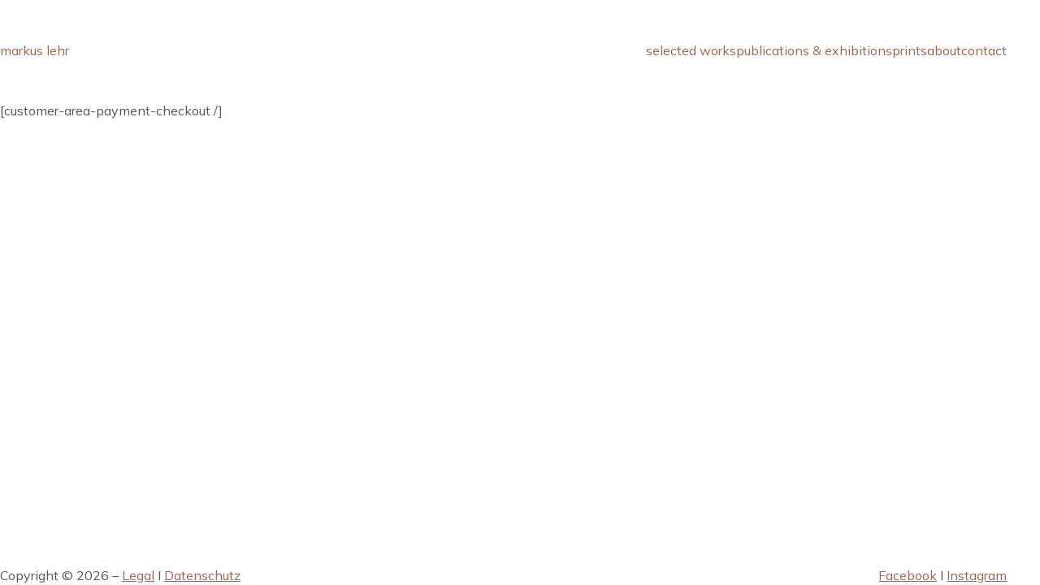

--- FILE ---
content_type: text/html; charset=UTF-8
request_url: https://markuslehr.com/customer-area/payments/checkout/
body_size: 14923
content:
<!DOCTYPE html>
<html class="no-js" lang="en-US">
<head>
	<meta charset="UTF-8">
	<meta name="viewport" content="width=device-width, initial-scale=1, minimum-scale=1">

	<title>Checkout &#8211; markus lehr</title>
<link rel="preconnect" href="https://fonts.googleapis.com">
<link rel="preconnect" href="https://fonts.gstatic.com" crossorigin>
<link rel="preload" href="https://fonts.gstatic.com/s/mulish/v18/1Ptvg83HX_SGhgqk3wotYKNnBQ.woff2" as="font" type="font/woff2" crossorigin>
<meta name='robots' content='max-image-preview:large' />
<!-- Below added by Shareprints Gallery --><meta name="viewport" content="width=device-width, initial-scale=1.0, maximum-scale=1.0, minimal-ui, user-scalable=0"><!-- Above added by Shareprints Gallery --><link rel='dns-prefetch' href='//fonts.googleapis.com' />
<link rel="alternate" type="application/rss+xml" title="markus lehr &raquo; Feed" href="https://markuslehr.com/feed/" />
<link rel="alternate" title="oEmbed (JSON)" type="application/json+oembed" href="https://markuslehr.com/wp-json/oembed/1.0/embed?url=https%3A%2F%2Fmarkuslehr.com%2Fcustomer-area%2Fpayments%2Fcheckout%2F" />
<link rel="alternate" title="oEmbed (XML)" type="text/xml+oembed" href="https://markuslehr.com/wp-json/oembed/1.0/embed?url=https%3A%2F%2Fmarkuslehr.com%2Fcustomer-area%2Fpayments%2Fcheckout%2F&#038;format=xml" />
	<meta property="og:type" content="article">
	<meta property="og:title" content="Checkout">
	<meta property="og:url" content="https://markuslehr.com/customer-area/payments/checkout/">
	<meta property="og:site_name" content="markus lehr">

			<meta property="og:description" content="[customer-area-payment-checkout /]">
	
	<style id='wp-img-auto-sizes-contain-inline-css'>
img:is([sizes=auto i],[sizes^="auto," i]){contain-intrinsic-size:3000px 1500px}
/*# sourceURL=wp-img-auto-sizes-contain-inline-css */
</style>

<link rel='stylesheet' id='kalium-css-loaders-css' href='https://markuslehr.com/wp-content/themes/kalium/assets/css/loaders.min.css?ver=4.5.3.1768477027' media='all' />
<link rel='stylesheet' id='wp-block-library-css' href='https://markuslehr.com/wp-includes/css/dist/block-library/style.min.css?ver=6.9' media='all' />
<style id='wp-block-paragraph-inline-css'>
.is-small-text{font-size:.875em}.is-regular-text{font-size:1em}.is-large-text{font-size:2.25em}.is-larger-text{font-size:3em}.has-drop-cap:not(:focus):first-letter{float:left;font-size:8.4em;font-style:normal;font-weight:100;line-height:.68;margin:.05em .1em 0 0;text-transform:uppercase}body.rtl .has-drop-cap:not(:focus):first-letter{float:none;margin-left:.1em}p.has-drop-cap.has-background{overflow:hidden}:root :where(p.has-background){padding:1.25em 2.375em}:where(p.has-text-color:not(.has-link-color)) a{color:inherit}p.has-text-align-left[style*="writing-mode:vertical-lr"],p.has-text-align-right[style*="writing-mode:vertical-rl"]{rotate:180deg}
/*# sourceURL=https://markuslehr.com/wp-includes/blocks/paragraph/style.min.css */
</style>
<style id='global-styles-inline-css'>
:root{--wp--preset--aspect-ratio--square: 1;--wp--preset--aspect-ratio--4-3: 4/3;--wp--preset--aspect-ratio--3-4: 3/4;--wp--preset--aspect-ratio--3-2: 3/2;--wp--preset--aspect-ratio--2-3: 2/3;--wp--preset--aspect-ratio--16-9: 16/9;--wp--preset--aspect-ratio--9-16: 9/16;--wp--preset--color--black: #000000;--wp--preset--color--cyan-bluish-gray: #abb8c3;--wp--preset--color--white: #ffffff;--wp--preset--color--pale-pink: #f78da7;--wp--preset--color--vivid-red: #cf2e2e;--wp--preset--color--luminous-vivid-orange: #ff6900;--wp--preset--color--luminous-vivid-amber: #fcb900;--wp--preset--color--light-green-cyan: #7bdcb5;--wp--preset--color--vivid-green-cyan: #00d084;--wp--preset--color--pale-cyan-blue: #8ed1fc;--wp--preset--color--vivid-cyan-blue: #0693e3;--wp--preset--color--vivid-purple: #9b51e0;--wp--preset--color--color-1: #9b6353;--wp--preset--color--color-2: #8c594b;--wp--preset--color--color-3: #555555;--wp--preset--color--color-4: #222222;--wp--preset--color--color-5: #eeeeee;--wp--preset--color--color-6: #ffffff;--wp--preset--color--color-7: #ffffff;--wp--preset--color--color-8: #EEEEEE;--wp--preset--color--heading-color: #9b6353;--wp--preset--gradient--vivid-cyan-blue-to-vivid-purple: linear-gradient(135deg,rgb(6,147,227) 0%,rgb(155,81,224) 100%);--wp--preset--gradient--light-green-cyan-to-vivid-green-cyan: linear-gradient(135deg,rgb(122,220,180) 0%,rgb(0,208,130) 100%);--wp--preset--gradient--luminous-vivid-amber-to-luminous-vivid-orange: linear-gradient(135deg,rgb(252,185,0) 0%,rgb(255,105,0) 100%);--wp--preset--gradient--luminous-vivid-orange-to-vivid-red: linear-gradient(135deg,rgb(255,105,0) 0%,rgb(207,46,46) 100%);--wp--preset--gradient--very-light-gray-to-cyan-bluish-gray: linear-gradient(135deg,rgb(238,238,238) 0%,rgb(169,184,195) 100%);--wp--preset--gradient--cool-to-warm-spectrum: linear-gradient(135deg,rgb(74,234,220) 0%,rgb(151,120,209) 20%,rgb(207,42,186) 40%,rgb(238,44,130) 60%,rgb(251,105,98) 80%,rgb(254,248,76) 100%);--wp--preset--gradient--blush-light-purple: linear-gradient(135deg,rgb(255,206,236) 0%,rgb(152,150,240) 100%);--wp--preset--gradient--blush-bordeaux: linear-gradient(135deg,rgb(254,205,165) 0%,rgb(254,45,45) 50%,rgb(107,0,62) 100%);--wp--preset--gradient--luminous-dusk: linear-gradient(135deg,rgb(255,203,112) 0%,rgb(199,81,192) 50%,rgb(65,88,208) 100%);--wp--preset--gradient--pale-ocean: linear-gradient(135deg,rgb(255,245,203) 0%,rgb(182,227,212) 50%,rgb(51,167,181) 100%);--wp--preset--gradient--electric-grass: linear-gradient(135deg,rgb(202,248,128) 0%,rgb(113,206,126) 100%);--wp--preset--gradient--midnight: linear-gradient(135deg,rgb(2,3,129) 0%,rgb(40,116,252) 100%);--wp--preset--font-size--small: 13px;--wp--preset--font-size--medium: 20px;--wp--preset--font-size--large: 36px;--wp--preset--font-size--x-large: 42px;--wp--preset--spacing--20: min(1.129vw, calc(var(--k-block-spacing-base) / 2));--wp--preset--spacing--30: min(1.736vw, calc(var(--k-block-spacing-base) / 1.3));--wp--preset--spacing--40: min(2.258vw, var(--k-block-spacing-base));--wp--preset--spacing--50: min(2.935vw, calc(var(--k-block-spacing-base) * 1.3));--wp--preset--spacing--60: min(4.516vw, calc(var(--k-block-spacing-base) * 2));--wp--preset--spacing--70: min(9.032vw, calc(var(--k-block-spacing-base) * 4));--wp--preset--spacing--80: 5.06rem;--wp--preset--spacing--10: min(0.564vw, calc(var(--k-block-spacing-base) / 4));--wp--preset--shadow--natural: 6px 6px 9px rgba(0, 0, 0, 0.2);--wp--preset--shadow--deep: 12px 12px 50px rgba(0, 0, 0, 0.4);--wp--preset--shadow--sharp: 6px 6px 0px rgba(0, 0, 0, 0.2);--wp--preset--shadow--outlined: 6px 6px 0px -3px rgb(255, 255, 255), 6px 6px rgb(0, 0, 0);--wp--preset--shadow--crisp: 6px 6px 0px rgb(0, 0, 0);}:root { --wp--style--global--content-size: var(--k-container-max-width);--wp--style--global--wide-size: calc(var(--k-container-max-width) + var(--k-wide-align-offset) * 2); }:where(body) { margin: 0; }.wp-site-blocks > .alignleft { float: left; margin-right: 2em; }.wp-site-blocks > .alignright { float: right; margin-left: 2em; }.wp-site-blocks > .aligncenter { justify-content: center; margin-left: auto; margin-right: auto; }:where(.wp-site-blocks) > * { margin-block-start: 24px; margin-block-end: 0; }:where(.wp-site-blocks) > :first-child { margin-block-start: 0; }:where(.wp-site-blocks) > :last-child { margin-block-end: 0; }:root { --wp--style--block-gap: 24px; }:root :where(.is-layout-flow) > :first-child{margin-block-start: 0;}:root :where(.is-layout-flow) > :last-child{margin-block-end: 0;}:root :where(.is-layout-flow) > *{margin-block-start: 24px;margin-block-end: 0;}:root :where(.is-layout-constrained) > :first-child{margin-block-start: 0;}:root :where(.is-layout-constrained) > :last-child{margin-block-end: 0;}:root :where(.is-layout-constrained) > *{margin-block-start: 24px;margin-block-end: 0;}:root :where(.is-layout-flex){gap: 24px;}:root :where(.is-layout-grid){gap: 24px;}.is-layout-flow > .alignleft{float: left;margin-inline-start: 0;margin-inline-end: 2em;}.is-layout-flow > .alignright{float: right;margin-inline-start: 2em;margin-inline-end: 0;}.is-layout-flow > .aligncenter{margin-left: auto !important;margin-right: auto !important;}.is-layout-constrained > .alignleft{float: left;margin-inline-start: 0;margin-inline-end: 2em;}.is-layout-constrained > .alignright{float: right;margin-inline-start: 2em;margin-inline-end: 0;}.is-layout-constrained > .aligncenter{margin-left: auto !important;margin-right: auto !important;}.is-layout-constrained > :where(:not(.alignleft):not(.alignright):not(.alignfull)){max-width: var(--wp--style--global--content-size);margin-left: auto !important;margin-right: auto !important;}.is-layout-constrained > .alignwide{max-width: var(--wp--style--global--wide-size);}body .is-layout-flex{display: flex;}.is-layout-flex{flex-wrap: wrap;align-items: center;}.is-layout-flex > :is(*, div){margin: 0;}body .is-layout-grid{display: grid;}.is-layout-grid > :is(*, div){margin: 0;}body{padding-top: 0px;padding-right: 0px;padding-bottom: 0px;padding-left: 0px;}a:where(:not(.wp-element-button)){text-decoration: underline;}:root :where(.wp-element-button, .wp-block-button__link){background-color: #32373c;border-width: 0;color: #fff;font-family: inherit;font-size: inherit;font-style: inherit;font-weight: inherit;letter-spacing: inherit;line-height: inherit;padding-top: calc(0.667em + 2px);padding-right: calc(1.333em + 2px);padding-bottom: calc(0.667em + 2px);padding-left: calc(1.333em + 2px);text-decoration: none;text-transform: inherit;}.has-black-color{color: var(--wp--preset--color--black) !important;}.has-cyan-bluish-gray-color{color: var(--wp--preset--color--cyan-bluish-gray) !important;}.has-white-color{color: var(--wp--preset--color--white) !important;}.has-pale-pink-color{color: var(--wp--preset--color--pale-pink) !important;}.has-vivid-red-color{color: var(--wp--preset--color--vivid-red) !important;}.has-luminous-vivid-orange-color{color: var(--wp--preset--color--luminous-vivid-orange) !important;}.has-luminous-vivid-amber-color{color: var(--wp--preset--color--luminous-vivid-amber) !important;}.has-light-green-cyan-color{color: var(--wp--preset--color--light-green-cyan) !important;}.has-vivid-green-cyan-color{color: var(--wp--preset--color--vivid-green-cyan) !important;}.has-pale-cyan-blue-color{color: var(--wp--preset--color--pale-cyan-blue) !important;}.has-vivid-cyan-blue-color{color: var(--wp--preset--color--vivid-cyan-blue) !important;}.has-vivid-purple-color{color: var(--wp--preset--color--vivid-purple) !important;}.has-color-1-color{color: var(--wp--preset--color--color-1) !important;}.has-color-2-color{color: var(--wp--preset--color--color-2) !important;}.has-color-3-color{color: var(--wp--preset--color--color-3) !important;}.has-color-4-color{color: var(--wp--preset--color--color-4) !important;}.has-color-5-color{color: var(--wp--preset--color--color-5) !important;}.has-color-6-color{color: var(--wp--preset--color--color-6) !important;}.has-color-7-color{color: var(--wp--preset--color--color-7) !important;}.has-color-8-color{color: var(--wp--preset--color--color-8) !important;}.has-heading-color-color{color: var(--wp--preset--color--heading-color) !important;}.has-black-background-color{background-color: var(--wp--preset--color--black) !important;}.has-cyan-bluish-gray-background-color{background-color: var(--wp--preset--color--cyan-bluish-gray) !important;}.has-white-background-color{background-color: var(--wp--preset--color--white) !important;}.has-pale-pink-background-color{background-color: var(--wp--preset--color--pale-pink) !important;}.has-vivid-red-background-color{background-color: var(--wp--preset--color--vivid-red) !important;}.has-luminous-vivid-orange-background-color{background-color: var(--wp--preset--color--luminous-vivid-orange) !important;}.has-luminous-vivid-amber-background-color{background-color: var(--wp--preset--color--luminous-vivid-amber) !important;}.has-light-green-cyan-background-color{background-color: var(--wp--preset--color--light-green-cyan) !important;}.has-vivid-green-cyan-background-color{background-color: var(--wp--preset--color--vivid-green-cyan) !important;}.has-pale-cyan-blue-background-color{background-color: var(--wp--preset--color--pale-cyan-blue) !important;}.has-vivid-cyan-blue-background-color{background-color: var(--wp--preset--color--vivid-cyan-blue) !important;}.has-vivid-purple-background-color{background-color: var(--wp--preset--color--vivid-purple) !important;}.has-color-1-background-color{background-color: var(--wp--preset--color--color-1) !important;}.has-color-2-background-color{background-color: var(--wp--preset--color--color-2) !important;}.has-color-3-background-color{background-color: var(--wp--preset--color--color-3) !important;}.has-color-4-background-color{background-color: var(--wp--preset--color--color-4) !important;}.has-color-5-background-color{background-color: var(--wp--preset--color--color-5) !important;}.has-color-6-background-color{background-color: var(--wp--preset--color--color-6) !important;}.has-color-7-background-color{background-color: var(--wp--preset--color--color-7) !important;}.has-color-8-background-color{background-color: var(--wp--preset--color--color-8) !important;}.has-heading-color-background-color{background-color: var(--wp--preset--color--heading-color) !important;}.has-black-border-color{border-color: var(--wp--preset--color--black) !important;}.has-cyan-bluish-gray-border-color{border-color: var(--wp--preset--color--cyan-bluish-gray) !important;}.has-white-border-color{border-color: var(--wp--preset--color--white) !important;}.has-pale-pink-border-color{border-color: var(--wp--preset--color--pale-pink) !important;}.has-vivid-red-border-color{border-color: var(--wp--preset--color--vivid-red) !important;}.has-luminous-vivid-orange-border-color{border-color: var(--wp--preset--color--luminous-vivid-orange) !important;}.has-luminous-vivid-amber-border-color{border-color: var(--wp--preset--color--luminous-vivid-amber) !important;}.has-light-green-cyan-border-color{border-color: var(--wp--preset--color--light-green-cyan) !important;}.has-vivid-green-cyan-border-color{border-color: var(--wp--preset--color--vivid-green-cyan) !important;}.has-pale-cyan-blue-border-color{border-color: var(--wp--preset--color--pale-cyan-blue) !important;}.has-vivid-cyan-blue-border-color{border-color: var(--wp--preset--color--vivid-cyan-blue) !important;}.has-vivid-purple-border-color{border-color: var(--wp--preset--color--vivid-purple) !important;}.has-color-1-border-color{border-color: var(--wp--preset--color--color-1) !important;}.has-color-2-border-color{border-color: var(--wp--preset--color--color-2) !important;}.has-color-3-border-color{border-color: var(--wp--preset--color--color-3) !important;}.has-color-4-border-color{border-color: var(--wp--preset--color--color-4) !important;}.has-color-5-border-color{border-color: var(--wp--preset--color--color-5) !important;}.has-color-6-border-color{border-color: var(--wp--preset--color--color-6) !important;}.has-color-7-border-color{border-color: var(--wp--preset--color--color-7) !important;}.has-color-8-border-color{border-color: var(--wp--preset--color--color-8) !important;}.has-heading-color-border-color{border-color: var(--wp--preset--color--heading-color) !important;}.has-vivid-cyan-blue-to-vivid-purple-gradient-background{background: var(--wp--preset--gradient--vivid-cyan-blue-to-vivid-purple) !important;}.has-light-green-cyan-to-vivid-green-cyan-gradient-background{background: var(--wp--preset--gradient--light-green-cyan-to-vivid-green-cyan) !important;}.has-luminous-vivid-amber-to-luminous-vivid-orange-gradient-background{background: var(--wp--preset--gradient--luminous-vivid-amber-to-luminous-vivid-orange) !important;}.has-luminous-vivid-orange-to-vivid-red-gradient-background{background: var(--wp--preset--gradient--luminous-vivid-orange-to-vivid-red) !important;}.has-very-light-gray-to-cyan-bluish-gray-gradient-background{background: var(--wp--preset--gradient--very-light-gray-to-cyan-bluish-gray) !important;}.has-cool-to-warm-spectrum-gradient-background{background: var(--wp--preset--gradient--cool-to-warm-spectrum) !important;}.has-blush-light-purple-gradient-background{background: var(--wp--preset--gradient--blush-light-purple) !important;}.has-blush-bordeaux-gradient-background{background: var(--wp--preset--gradient--blush-bordeaux) !important;}.has-luminous-dusk-gradient-background{background: var(--wp--preset--gradient--luminous-dusk) !important;}.has-pale-ocean-gradient-background{background: var(--wp--preset--gradient--pale-ocean) !important;}.has-electric-grass-gradient-background{background: var(--wp--preset--gradient--electric-grass) !important;}.has-midnight-gradient-background{background: var(--wp--preset--gradient--midnight) !important;}.has-small-font-size{font-size: var(--wp--preset--font-size--small) !important;}.has-medium-font-size{font-size: var(--wp--preset--font-size--medium) !important;}.has-large-font-size{font-size: var(--wp--preset--font-size--large) !important;}.has-x-large-font-size{font-size: var(--wp--preset--font-size--x-large) !important;}
/*# sourceURL=global-styles-inline-css */
</style>

<link rel='stylesheet' id='typolab-mulish-font-3-css' href='https://fonts.googleapis.com/css2?family=Mulish%3Awght%40400%3B700&#038;display=swap&#038;ver=4.5.3' media='all' />
<link rel='stylesheet' id='contact-form-7-css' href='https://markuslehr.com/wp-content/plugins/contact-form-7/includes/css/styles.css?ver=6.1.4' media='all' />
<link rel='stylesheet' id='shareprints-fe-style-css' href='https://markuslehr.com/wp-content/plugins/shareprints-gallery/assets/css/shareprints-fe-style.css?ver=1.0.4.5' media='all' />
<link rel='stylesheet' id='kalium-theme-bootstrap-css' href='https://markuslehr.com/wp-content/themes/kalium/assets/css/bootstrap.min.css?ver=4.5.3.1768477027' media='all' />
<link rel='stylesheet' id='kalium-theme-base-css' href='https://markuslehr.com/wp-content/themes/kalium/assets/css/base.min.css?ver=4.5.3.1768477027' media='all' />
<link rel='stylesheet' id='kalium-theme-icons-default-css' href='https://markuslehr.com/wp-content/themes/kalium/assets/icons/main.min.css?ver=4.5.3.1768477027' media='all' />
<link rel='stylesheet' id='kalium-theme-style-css' href='https://markuslehr.com/wp-content/themes/kalium/style.css?ver=4.5.3.1768477027' media='all' />
<script type="text/javascript">
/* <![CDATA[ */
/**
 * @package kalium
 * @version 4.5.3
 * @author  Laborator
 * @see     {@link https://kaliumtheme.com}
 * @build   1768476986
 */
!function(){"use strict";const n="kalium",o=`dataLayer${(n=>{const o="0123456789abcdef";let t="";for(let a=0;a<n;a++){const n=Math.floor(16*Math.random());t+=o.charAt(n)}return t})(6)}`;window[o]=window[o]||[],window[n]=function(){window[o].push(arguments)},window.labThemeAPI=n,window.labThemeDataLayer=o}();

/* ]]> */
</script>
<script type="text/javascript">
/* <![CDATA[ */
var ajaxurl = ajaxurl || "https:\/\/markuslehr.com\/wp-admin\/admin-ajax.php";
/* ]]> */
</script>
	<script>
		document.addEventListener("load",(function(e){if("loading"===document.readyState&&"IMG"===e.target.tagName&&e.target.complete){var t=e.target.parentElement;"PICTURE"===t.tagName&&(t=t.parentElement),t.classList.contains("image-placeholder")&&t.classList.add("loaded")}}),!0);
	</script>
	<script type="text/javascript">
/* <![CDATA[ */
kalium( 'set', 'mediaPlayer', {"handler":"kalium-videojs","options":{"autoplay":"no","loop":false,"skin":"minimal","useDefaultYouTubePlayer":false,"libraryLoadStrategy":"viewport"}} );
/* ]]> */
</script>

<style data-font-appearance-settings>body {
	--k-body-font-size: 16px;
}
h2, .h2 {
	--k-font-size: 18px;
}</style><style data-base-selectors>body {--k-body-font-family:"Mulish";--k-font-style:normal;--k-font-weight:normal}h1, .h1, h2, .h2, h3, .h3, h4, .h4, h5, .h5, h6, .h6 {--k-font-family:"Mulish";--k-font-style:normal;--k-font-weight:700}</style>
<script type="text/javascript" src="https://markuslehr.com/wp-includes/js/jquery/jquery.min.js?ver=3.7.1" id="jquery-core-js"></script>
<script type="text/javascript" src="https://markuslehr.com/wp-includes/js/jquery/jquery-migrate.min.js?ver=3.4.1" id="jquery-migrate-js"></script>
<link rel="https://api.w.org/" href="https://markuslehr.com/wp-json/" /><link rel="alternate" title="JSON" type="application/json" href="https://markuslehr.com/wp-json/wp/v2/pages/2365" /><link rel="EditURI" type="application/rsd+xml" title="RSD" href="https://markuslehr.com/xmlrpc.php?rsd" />
<meta name="generator" content="WordPress 6.9" />
<link rel="canonical" href="https://markuslehr.com/customer-area/payments/checkout/" />
<link rel='shortlink' href='https://markuslehr.com/?p=2365' />
<script type="text/javascript">
/* <![CDATA[ */
kalium( 'set', 'assetsUrl', 'https://markuslehr.com/wp-content/themes/kalium/assets/' );
kalium( 'set', 'lightboxSettings', {"colorScheme":"dark","backdropImage":false,"captions":true,"fullscreen":true,"download":null,"counter":true,"hideControls":3000,"thumbnails":true,"collapseThumbnails":true,"autoplay":true,"autoplayInterval":5000,"zoom":true,"zoomScale":"","videoAutoplay":true} );
kalium( 'set', 'mobileMenuBreakpoint', 768 );
kalium( 'set', 'debugMode', false );
/* ]]> */
</script>
<style data-inline-style="mobile-menu-breakpoint">@media (min-width: 769px) {.mobile-menu,.mobile-menu-close,.mobile-menu-overlay,.header-block .header-block__item--mobile-menu-toggle{display: none;}}@media (max-width: 768px) {.header-block .header-block__item--standard-menu{display: none;}}</style>
<meta name="theme-color" content="#dd3333"><style data-inline-style>.image-placeholder{--k-placeholder-bg: #eeeeee;--k-loader-color: #ffffff;--k-loader-size: 35px;}</style>
<style data-inline-style="link-style">/**
 * @package kalium
 * @version 4.5.3
 * @author  Laborator
 * @see     {@link https://kaliumtheme.com}
 * @build   1768476993
 */
:root{--k-ls-enabled:var(--k-on);--k-ls-hovered:var(--k-off);--k-ls-transition-duration:var(--k-transition-duration-1);--k-ls-transition-left-to-right:var(--k-ls-transition-duration),background-position 0s var(--k-ls-transition-duration);--k-ls-color-value:currentColor;--k-ls-color-hover-value:currentColor}.link-style :is(p>a,strong>a,em>a,li:not([class]) a,.link,.links>a,.all-links a):where(:not(.button)),.link-style>a{--k-u1ssi0s:var(--k-ls-enabled) var(--k-ls-hovered) var(--k-ls-color-hover-value);--k-u1ssi0y:var(--k-ls-enabled) var(--k-ls-color-value);--k-ls-color:var(--k-u1ssi0s,var(--k-u1ssi0y))}:root{--k-ls-transition-value:all var(--k-ls-transition-duration) ease-in-out}.link-style :is(p>a,strong>a,em>a,li:not([class]) a,.link,.links>a,.all-links a):where(:not(.button)),.link-style>a{--k-u1ssi1u:var(--k-ls-enabled) var(--k-ls-transition-value);--k-ls-transition:var(--k-u1ssi1u)}:root{--k-ls-line-thickness-value:0.09375em}.link-style :is(p>a,strong>a,em>a,li:not([class]) a,.link,.links>a,.all-links a):where(:not(.button)),.link-style>a{--k-u1ssi2s:var(--k-ls-enabled) var(--k-ls-line-thickness-value);--k-ls-line-thickness:var(--k-u1ssi2s)}:root{--k-ls-line-position-value:100%}.link-style :is(p>a,strong>a,em>a,li:not([class]) a,.link,.links>a,.all-links a):where(:not(.button)),.link-style>a{--k-u1ssi3p:var(--k-ls-enabled) var(--k-ls-line-position-value);--k-ls-line-position:var(--k-u1ssi3p)}:root{--k-ls-line-direction-value:0%;--k-ls-line-direction-hover-value:0%}.link-style :is(p>a,strong>a,em>a,li:not([class]) a,.link,.links>a,.all-links a):where(:not(.button)),.link-style>a{--k-u1ssi4m:var(--k-ls-enabled) var(--k-ls-hovered) var(--k-ls-line-direction-hover-value);--k-u1ssi4x:var(--k-ls-enabled) var(--k-ls-line-direction-value);--k-ls-line-direction:var(--k-u1ssi4m,var(--k-u1ssi4x))}:root{--k-ls-line-width-value:0%;--k-ls-line-width-hover-value:100%}.link-style :is(p>a,strong>a,em>a,li:not([class]) a,.link,.links>a,.all-links a):where(:not(.button)),.link-style>a{--k-u1ssi5p:var(--k-ls-enabled) var(--k-ls-hovered) var(--k-ls-line-width-hover-value);--k-u1ssi68:var(--k-ls-enabled) var(--k-ls-line-width-value);--k-ls-line-width:var(--k-u1ssi5p,var(--k-u1ssi68))}.link-style :is(p>a,strong>a,em>a,li:not([class]) a,.link,.links>a,.all-links a):where(:not(.button)),.link-style>a{--k-u1ssi6m:var(--k-ls-enabled) var(--k-ls-is-outside-in) linear-gradient(90deg,var(--k-ls-color) 0 0) 0% var(--k-ls-line-position)/var(--k-ls-line-width) var(--k-ls-line-thickness) no-repeat,linear-gradient(90deg,var(--k-ls-color) 0 0) 100% var(--k-ls-line-position)/var(--k-ls-line-width) var(--k-ls-line-thickness) no-repeat;--k-u1ssi74:var(--k-ls-enabled) linear-gradient(90deg,var(--k-ls-color) 0 0) var(--k-ls-line-direction) var(--k-ls-line-position)/var(--k-ls-line-width) var(--k-ls-line-thickness) no-repeat;--k-ls-line-bg:var(--k-u1ssi6m,var(--k-u1ssi74));background:var(--k-ls-line-bg);text-decoration:none;transition:var(--k-ls-transition)}.link-style :is(p>a,strong>a,em>a,li:not([class]) a,.link,.links>a,.all-links a):where(:not(.button)):hover,.link-style>a:hover{--k-ls-hovered:var(--k-on)}.link-style-reverse .link-style :is(p>a,strong>a,em>a,li:not([class]) a,.link,.links>a,.all-links a):where(:not(.button)),.link-style-reverse .link-style>a{--k-ls-hovered:var(--k-on)}.link-style-reverse .link-style :is(p>a,strong>a,em>a,li:not([class]) a,.link,.links>a,.all-links a):where(:not(.button)):hover,.link-style-reverse .link-style>a:hover{--k-ls-hovered:var(--k-off)}</style>
<!-- Global site tag (gtag.js) - Google Analytics -->
<script async src="https://www.googletagmanager.com/gtag/js?id=UA-39377502-3"></script>
<script>
  window.dataLayer = window.dataLayer || [];
  function gtag(){dataLayer.push(arguments);}
  gtag('js', new Date());

  gtag('config', 'UA-39377502-3');
</script>
		<style id="wp-custom-css">
			.wp-block-image a:after {
  background: transparent !important;
}
     wp-block-image a:hover {
  background: transparent !important;
}
.wp-img-wlk{
background: transparent !important;
}
.wp-img-wlk after{
background: unset !important;
}

figure a:after {
  background: transparent !important;
}
figure a:hover {
  background: transparent !important;
}

/* Laborator Custom CSS (MAIN) - migrated styles */
.blog-holder .isotope-item .box-holder .post-info h2 a {
  font-size: 20px !important;
}
div.shareprints_container.pos_left .sp_masonry .shareprints.visible {
 width: auto !important;
}

h4 {
font-family: serif;
};		</style>
		<style data-inline-style="theme-options-styles">:root{--k-header-ocs-link: #333333;--k-header-ocs-link-hover: #333333;--k-header-ocs-link-active: #333333;--k-header-oct-bg: #333333;--k-header-fullscreen-bg: rgba(255,255,255,0.90);--k-content-width: 1116px;--k-block-spacing: min(1.736vw, calc(var(--k-block-spacing-base) / 1.3));--k-color-1: #9b6353;--k-color-2: #8c594b;--k-color-3: #555555;--k-color-4: #222222;--k-color-5: #eeeeee;--k-color-6: #ffffff;--k-color-7: #ffffff;--k-color-8: #EEEEEE;--k-heading-color: var(--k-color-1);}.site-header > .fullscreen-menu{background-position: center center;background-repeat: no-repeat;}.page-borders{--k-site-frame-color: #f3f3ef;--k-site-frame-animation-duration: 1s;--k-site-frame-animation-delay: 0.2s;}.blog-posts{--k-post-item-border-width: 1px;--k-post-item-border-style: solid;--k-post-item-border-color: var(--k-color-6);}.search .search-results{--k-results-thumbnail-border-radius: 50% 50% 50% 50%;}</style>
</head>
<body class="wp-singular page-template-default page page-id-2365 page-child parent-pageid-2364 wp-embed-responsive wp-theme-kalium form-style-1 page-borders--hidden-mobile link-style-underline-animated">
<div class="mobile-menu mobile-menu--slide mobile-menu--slide-right">

	<div class="mobile-menu__content"><div class="header-block__item header-block__item--type-content-top lb-element lb-header-legacy_header_content_top lb-header-legacy_header_content_top-1 header-row header-row--justify-left header-row--align-top"><div class="header-block__item header-block__item--type-menu-mobile lb-element lb-header-legacy_header_menu_mobile lb-header-legacy_header_menu_mobile-11 header-block__item--mobile-menu"><div class="list-nav-menu link-style"><nav class="nav-container-mobile-menu link-plain"><ul id="menu-main" class="menu"><li id="menu-item-7265" class="menu-item menu-item-type-custom menu-item-object-custom menu-item-has-children menu-item-7265"><a href="https://markuslehr.com/unmade-beds-and-butterflies-the-series/"><span class="link">selected works</span><span class="dropdown-toggle"><span class="inline-svg-icon kalium-svg-icon-arrow-down"><svg xmlns="http://www.w3.org/2000/svg" viewBox="0 0 16 16"><path fill-rule="evenodd" clip-rule="evenodd" d="M.468 3.512a1 1 0 0 1 1.413.063L8 10.268l6.12-6.693a1 1 0 1 1 1.475 1.35L9.107 12.02a1.5 1.5 0 0 1-2.214 0L.405 4.925a1 1 0 0 1 .063-1.413Z"/></svg></span></span></a>
<ul class="sub-menu">
	<li id="menu-item-7446" class="menu-item menu-item-type-post_type menu-item-object-page menu-item-7446"><a href="https://markuslehr.com/unmade-beds-and-butterflies-the-series/"><span class="link">unmade beds and butterflies</span></a></li>
	<li id="menu-item-7163" class="menu-item menu-item-type-post_type menu-item-object-page menu-item-7163"><a href="https://markuslehr.com/songs-of-ghosts/"><span class="link">songs of ghosts</span></a></li>
	<li id="menu-item-3877" class="menu-item menu-item-type-custom menu-item-object-custom menu-item-3877"><a href="http://markuslehr.com/mise-en-scene-exhibition/"><span class="link">mise-en-scène</span></a></li>
	<li id="menu-item-3473" class="menu-item menu-item-type-post_type menu-item-object-page menu-item-3473"><a href="https://markuslehr.com/tokyo-meets-berlin-pictures-of-the-opening/"><span class="link">tokyo meets berlin</span></a></li>
	<li id="menu-item-2130" class="menu-item menu-item-type-post_type menu-item-object-page menu-item-2130"><a href="https://markuslehr.com/china-everything-happens-at-the-same-time/"><span class="link">china. everything &#8230;</span></a></li>
	<li id="menu-item-3548" class="menu-item menu-item-type-post_type menu-item-object-page menu-item-3548"><a href="https://markuslehr.com/occasionally-surprising/"><span class="link">occasionally surprising</span></a></li>
	<li id="menu-item-1487" class="menu-item menu-item-type-post_type menu-item-object-page menu-item-1487"><a href="https://markuslehr.com/insomnia/"><span class="link">insomnia</span></a></li>
	<li id="menu-item-383" class="menu-item menu-item-type-post_type menu-item-object-page menu-item-383"><a href="https://markuslehr.com/fairytales-and-nightingales-book/"><span class="link">fairytales and nightingales</span></a></li>
	<li id="menu-item-436" class="menu-item menu-item-type-post_type menu-item-object-page menu-item-436"><a href="https://markuslehr.com/notes-from-the-rust-belt/"><span class="link">notes from the rust belt</span></a></li>
	<li id="menu-item-4583" class="menu-item menu-item-type-post_type menu-item-object-page menu-item-4583"><a href="https://markuslehr.com/closer-to-the-matter/"><span class="link">closer to the matter</span></a></li>
	<li id="menu-item-3853" class="menu-item menu-item-type-post_type menu-item-object-page menu-item-3853"><a href="https://markuslehr.com/modern-ruins/"><span class="link">modern ruins</span></a></li>
	<li id="menu-item-4708" class="menu-item menu-item-type-custom menu-item-object-custom menu-item-4708"><a href="http://markuslehr.com/audio-comments/"><span class="link">audio tour</span></a></li>
</ul>
</li>
<li id="menu-item-462" class="menu-item menu-item-type-post_type menu-item-object-page menu-item-462"><a href="https://markuslehr.com/publications-and-exhibitions/"><span class="link">publications &#038; exhibitions</span></a></li>
<li id="menu-item-3758" class="menu-item menu-item-type-post_type menu-item-object-page menu-item-has-children menu-item-3758"><a href="https://markuslehr.com/prints/"><span class="link">prints</span><span class="dropdown-toggle"><span class="inline-svg-icon kalium-svg-icon-arrow-down"><svg xmlns="http://www.w3.org/2000/svg" viewBox="0 0 16 16"><path fill-rule="evenodd" clip-rule="evenodd" d="M.468 3.512a1 1 0 0 1 1.413.063L8 10.268l6.12-6.693a1 1 0 1 1 1.475 1.35L9.107 12.02a1.5 1.5 0 0 1-2.214 0L.405 4.925a1 1 0 0 1 .063-1.413Z"/></svg></span></span></a>
<ul class="sub-menu">
	<li id="menu-item-8111" class="menu-item menu-item-type-custom menu-item-object-custom menu-item-8111"><a href="https://unmadebedsandbutterflies.com/"><span class="link">unmade beds and butterflies (book)</span></a></li>
	<li id="menu-item-7595" class="menu-item menu-item-type-post_type menu-item-object-page menu-item-7595"><a href="https://markuslehr.com/songs-of-ghosts-contact-and-order/"><span class="link">songs of ghosts</span></a></li>
	<li id="menu-item-7693" class="menu-item menu-item-type-post_type menu-item-object-page menu-item-7693"><a href="https://markuslehr.com/fairytales-and-nightingales-contact-and-order/"><span class="link">fairytales and nightingales (book)</span></a></li>
</ul>
</li>
<li id="menu-item-455" class="menu-item menu-item-type-post_type menu-item-object-page menu-item-455"><a href="https://markuslehr.com/about/"><span class="link">about</span></a></li>
<li id="menu-item-742" class="menu-item menu-item-type-post_type menu-item-object-page menu-item-742"><a href="https://markuslehr.com/contact/"><span class="link">contact</span></a></li>
</ul></nav></div></div><div class="header-block__item header-block__item--type-search-input lb-element lb-header-legacy_header_search_input lb-header-legacy_header_search_input-12">		<form role="search" method="get" class="search-form" action="https://markuslehr.com/">
			<label>
				<i class="kalium-icon-search"></i>
				<input type="search" class="search-field" placeholder="Search site..." value="" name="s" />
			</label>
		</form>
		</div></div></div>
</div>
<div class="wrapper" id="main-wrapper"><header class="site-header main-header menu-type-standard-menu">

	<div class="header-block">

	
	<div class="header-block__row-container container">

		<div class="header-block__row header-block__row--main">

					<div class="header-block__column header-block__logo header-block--auto-grow">
			<a class="header-logo logo-text" href="https://markuslehr.com">
			<span class="logo-text">markus lehr</span>
	</a>
		</div>
				<div class="header-block__column header-block--content-right header-block--align-right">

			<div class="header-block__items-row  header-block__items-row--content-right">
				<div class="header-block__item header-block__item--type-menu lb-element lb-header-legacy_header_menu lb-header-legacy_header_menu-1 header-block__item--standard-menu"><div class="standard-menu link-style"><nav class="nav-container-main-menu link-plain"><ul id="menu-main-1" class="menu"><li class="menu-item menu-item-type-custom menu-item-object-custom menu-item-has-children menu-item-7265"><a href="https://markuslehr.com/unmade-beds-and-butterflies-the-series/"><span class="link">selected works</span></a>
<ul class="sub-menu">
	<li class="menu-item menu-item-type-post_type menu-item-object-page menu-item-7446"><a href="https://markuslehr.com/unmade-beds-and-butterflies-the-series/"><span class="link">unmade beds and butterflies</span></a></li>
	<li class="menu-item menu-item-type-post_type menu-item-object-page menu-item-7163"><a href="https://markuslehr.com/songs-of-ghosts/"><span class="link">songs of ghosts</span></a></li>
	<li class="menu-item menu-item-type-custom menu-item-object-custom menu-item-3877"><a href="http://markuslehr.com/mise-en-scene-exhibition/"><span class="link">mise-en-scène</span></a></li>
	<li class="menu-item menu-item-type-post_type menu-item-object-page menu-item-3473"><a href="https://markuslehr.com/tokyo-meets-berlin-pictures-of-the-opening/"><span class="link">tokyo meets berlin</span></a></li>
	<li class="menu-item menu-item-type-post_type menu-item-object-page menu-item-2130"><a href="https://markuslehr.com/china-everything-happens-at-the-same-time/"><span class="link">china. everything &#8230;</span></a></li>
	<li class="menu-item menu-item-type-post_type menu-item-object-page menu-item-3548"><a href="https://markuslehr.com/occasionally-surprising/"><span class="link">occasionally surprising</span></a></li>
	<li class="menu-item menu-item-type-post_type menu-item-object-page menu-item-1487"><a href="https://markuslehr.com/insomnia/"><span class="link">insomnia</span></a></li>
	<li class="menu-item menu-item-type-post_type menu-item-object-page menu-item-383"><a href="https://markuslehr.com/fairytales-and-nightingales-book/"><span class="link">fairytales and nightingales</span></a></li>
	<li class="menu-item menu-item-type-post_type menu-item-object-page menu-item-436"><a href="https://markuslehr.com/notes-from-the-rust-belt/"><span class="link">notes from the rust belt</span></a></li>
	<li class="menu-item menu-item-type-post_type menu-item-object-page menu-item-4583"><a href="https://markuslehr.com/closer-to-the-matter/"><span class="link">closer to the matter</span></a></li>
	<li class="menu-item menu-item-type-post_type menu-item-object-page menu-item-3853"><a href="https://markuslehr.com/modern-ruins/"><span class="link">modern ruins</span></a></li>
	<li class="menu-item menu-item-type-custom menu-item-object-custom menu-item-4708"><a href="http://markuslehr.com/audio-comments/"><span class="link">audio tour</span></a></li>
</ul>
</li>
<li class="menu-item menu-item-type-post_type menu-item-object-page menu-item-462"><a href="https://markuslehr.com/publications-and-exhibitions/"><span class="link">publications &#038; exhibitions</span></a></li>
<li class="menu-item menu-item-type-post_type menu-item-object-page menu-item-has-children menu-item-3758"><a href="https://markuslehr.com/prints/"><span class="link">prints</span></a>
<ul class="sub-menu">
	<li class="menu-item menu-item-type-custom menu-item-object-custom menu-item-8111"><a href="https://unmadebedsandbutterflies.com/"><span class="link">unmade beds and butterflies (book)</span></a></li>
	<li class="menu-item menu-item-type-post_type menu-item-object-page menu-item-7595"><a href="https://markuslehr.com/songs-of-ghosts-contact-and-order/"><span class="link">songs of ghosts</span></a></li>
	<li class="menu-item menu-item-type-post_type menu-item-object-page menu-item-7693"><a href="https://markuslehr.com/fairytales-and-nightingales-contact-and-order/"><span class="link">fairytales and nightingales (book)</span></a></li>
</ul>
</li>
<li class="menu-item menu-item-type-post_type menu-item-object-page menu-item-455"><a href="https://markuslehr.com/about/"><span class="link">about</span></a></li>
<li class="menu-item menu-item-type-post_type menu-item-object-page menu-item-742"><a href="https://markuslehr.com/contact/"><span class="link">contact</span></a></li>
</ul></nav></div></div><div class="header-block__item header-block__item--type-menu-trigger lb-element lb-header-legacy_header_menu_trigger lb-header-legacy_header_menu_trigger-2 header-block__item--mobile-menu-toggle"><div class="standard-toggle-menu standard-toggle-menu--position-start" data-toggle-effect="fade" data-stagger-direction="right" data-toggle-id=""><div class="standard-toggle-menu--col standard-toggle-menu--button">		<button type="button" class="toggle-bars toggle-bars--icon-start" data-action="standard-menu" aria-label="Toggle navigation">
							<span class="toggle-bars__bars">
					<span class="toggle-bars__bar-line toggle-bars__bar-line"></span>
					<span class="toggle-bars__bar-line toggle-bars__bar-line--mid"></span>
					<span class="toggle-bars__bar-line toggle-bars__bar-line"></span>
				</span>
								</button>
		</div></div></div>			</div>

		</div>
		
		</div>

	</div>

	
</div>

</header>
		<div class="content-wrapper container-full" data-wrapper-id="page">
				<div class="entry-content link-style container-child">
			<p>[customer-area-payment-checkout /]</p>
		</div>
				</div>
		<footer id="footer" class="site-footer" role="contentinfo">

	<style data-lb-style>.site-footer .lb-element-footer-container-row-347b8f706b{color: var(--k-footer-color);}@media (max-width: 992px){.site-footer .lb-element-footer-container-row-347b8f706b .row{--k-gutter-y: 20px;}}.site-footer .lb-element-footer-container-row-6124597a9d{color: var(--k-footer-color);}@media (max-width: 992px){.site-footer .lb-element-footer-container-row-6124597a9d .row{--k-gutter-y: 20px;}}</style><div class="lb-element lb-element-footer-container-row lb-element-footer-container-row-6124597a9d"><div class="container"><div class="row"><div class="lb-element lb-element-column lb-element-column-34685bc26a col col-auto-grow col-md-auto-grow col-xl-auto-grow"><div class="lb-element lb-element-footer-sidebar-footer-sidebar-2 lb-element-footer-sidebar-footer-sidebar-2-b585f3521d"><div id="block-9" class="widget widget_block widget_text">
<p>Copyright © 2026 – <a href="https://markuslehr.com/legal/">Legal</a> I <a href="https://markuslehr.com/datenschutz/">Datenschutz</a></p>
</div></div></div><div class="lb-element lb-element-column lb-element-column-06e737f1a0 col col-auto-grow col-md-auto-grow col-xl-auto-grow"><div class="lb-element lb-element-footer-sidebar-footer-sidebar-3 lb-element-footer-sidebar-footer-sidebar-3-d9fea7cc6c"><div id="block-5" class="widget widget_block widget_text">
<p class="has-text-align-right"><a href="https://www.facebook.com/email.markus.lehr">Facebook</a> I <a href="https://www.instagram.com/markus.lehr">Instagram</a></p>
</div></div></div></div></div></div>
</footer>
</div>	<script>!function(e){var n=document.createElement("style"),t=function(){return window.innerWidth-document.documentElement.clientWidth},i=function(){n.textContent=":root { "+e+": "+t()+"px; }"};t()&&(document.head.appendChild(n),i(),window.addEventListener("resize",i,{passive:!0}))}('--k-scrollbar-width');</script>
	<script type="speculationrules">
{"prefetch":[{"source":"document","where":{"and":[{"href_matches":"/*"},{"not":{"href_matches":["/wp-*.php","/wp-admin/*","/wp-content/uploads/*","/wp-content/*","/wp-content/plugins/*","/wp-content/themes/kalium/*","/*\\?(.+)"]}},{"not":{"selector_matches":"a[rel~=\"nofollow\"]"}},{"not":{"selector_matches":".no-prefetch, .no-prefetch a"}}]},"eagerness":"conservative"}]}
</script>
        <script>
            // Do not change this comment line otherwise Speed Optimizer won't be able to detect this script

            (function () {
                const calculateParentDistance = (child, parent) => {
                    let count = 0;
                    let currentElement = child;

                    // Traverse up the DOM tree until we reach parent or the top of the DOM
                    while (currentElement && currentElement !== parent) {
                        currentElement = currentElement.parentNode;
                        count++;
                    }

                    // If parent was not found in the hierarchy, return -1
                    if (!currentElement) {
                        return -1; // Indicates parent is not an ancestor of element
                    }

                    return count; // Number of layers between element and parent
                }
                const isMatchingClass = (linkRule, href, classes, ids) => {
                    return classes.includes(linkRule.value)
                }
                const isMatchingId = (linkRule, href, classes, ids) => {
                    return ids.includes(linkRule.value)
                }
                const isMatchingDomain = (linkRule, href, classes, ids) => {
                    if(!URL.canParse(href)) {
                        return false
                    }

                    const url = new URL(href)
                    const host = url.host
                    const hostsToMatch = [host]

                    if(host.startsWith('www.')) {
                        hostsToMatch.push(host.substring(4))
                    } else {
                        hostsToMatch.push('www.' + host)
                    }

                    return hostsToMatch.includes(linkRule.value)
                }
                const isMatchingExtension = (linkRule, href, classes, ids) => {
                    if(!URL.canParse(href)) {
                        return false
                    }

                    const url = new URL(href)

                    return url.pathname.endsWith('.' + linkRule.value)
                }
                const isMatchingSubdirectory = (linkRule, href, classes, ids) => {
                    if(!URL.canParse(href)) {
                        return false
                    }

                    const url = new URL(href)

                    return url.pathname.startsWith('/' + linkRule.value + '/')
                }
                const isMatchingProtocol = (linkRule, href, classes, ids) => {
                    if(!URL.canParse(href)) {
                        return false
                    }

                    const url = new URL(href)

                    return url.protocol === linkRule.value + ':'
                }
                const isMatchingExternal = (linkRule, href, classes, ids) => {
                    if(!URL.canParse(href) || !URL.canParse(document.location.href)) {
                        return false
                    }

                    const matchingProtocols = ['http:', 'https:']
                    const siteUrl = new URL(document.location.href)
                    const linkUrl = new URL(href)

                    // Links to subdomains will appear to be external matches according to JavaScript,
                    // but the PHP rules will filter those events out.
                    return matchingProtocols.includes(linkUrl.protocol) && siteUrl.host !== linkUrl.host
                }
                const isMatch = (linkRule, href, classes, ids) => {
                    switch (linkRule.type) {
                        case 'class':
                            return isMatchingClass(linkRule, href, classes, ids)
                        case 'id':
                            return isMatchingId(linkRule, href, classes, ids)
                        case 'domain':
                            return isMatchingDomain(linkRule, href, classes, ids)
                        case 'extension':
                            return isMatchingExtension(linkRule, href, classes, ids)
                        case 'subdirectory':
                            return isMatchingSubdirectory(linkRule, href, classes, ids)
                        case 'protocol':
                            return isMatchingProtocol(linkRule, href, classes, ids)
                        case 'external':
                            return isMatchingExternal(linkRule, href, classes, ids)
                        default:
                            return false;
                    }
                }
                const track = (element) => {
                    const href = element.href ?? null
                    const classes = Array.from(element.classList)
                    const ids = [element.id]
                    const linkRules = [{"type":"extension","value":"pdf"},{"type":"extension","value":"zip"},{"type":"protocol","value":"mailto"},{"type":"protocol","value":"tel"}]
                    if(linkRules.length === 0) {
                        return
                    }

                    // For link rules that target an id, we need to allow that id to appear
                    // in any ancestor up to the 7th ancestor. This loop looks for those matches
                    // and counts them.
                    linkRules.forEach((linkRule) => {
                        if(linkRule.type !== 'id') {
                            return;
                        }

                        const matchingAncestor = element.closest('#' + linkRule.value)

                        if(!matchingAncestor || matchingAncestor.matches('html, body')) {
                            return;
                        }

                        const depth = calculateParentDistance(element, matchingAncestor)

                        if(depth < 7) {
                            ids.push(linkRule.value)
                        }
                    });

                    // For link rules that target a class, we need to allow that class to appear
                    // in any ancestor up to the 7th ancestor. This loop looks for those matches
                    // and counts them.
                    linkRules.forEach((linkRule) => {
                        if(linkRule.type !== 'class') {
                            return;
                        }

                        const matchingAncestor = element.closest('.' + linkRule.value)

                        if(!matchingAncestor || matchingAncestor.matches('html, body')) {
                            return;
                        }

                        const depth = calculateParentDistance(element, matchingAncestor)

                        if(depth < 7) {
                            classes.push(linkRule.value)
                        }
                    });

                    const hasMatch = linkRules.some((linkRule) => {
                        return isMatch(linkRule, href, classes, ids)
                    })

                    if(!hasMatch) {
                        return
                    }

                    const url = "https://markuslehr.com/wp-content/plugins/independent-analytics/iawp-click-endpoint.php";
                    const body = {
                        href: href,
                        classes: classes.join(' '),
                        ids: ids.join(' '),
                        ...{"payload":{"resource":"singular","singular_id":2365,"page":1},"signature":"d50fbfdacdbfba487ca5b393c406c02a"}                    };

                    if (navigator.sendBeacon) {
                        let blob = new Blob([JSON.stringify(body)], {
                            type: "application/json"
                        });
                        navigator.sendBeacon(url, blob);
                    } else {
                        const xhr = new XMLHttpRequest();
                        xhr.open("POST", url, true);
                        xhr.setRequestHeader("Content-Type", "application/json;charset=UTF-8");
                        xhr.send(JSON.stringify(body))
                    }
                }
                document.addEventListener('mousedown', function (event) {
                                        if (navigator.webdriver || /bot|crawler|spider|crawling|semrushbot|chrome-lighthouse/i.test(navigator.userAgent)) {
                        return;
                    }
                    
                    const element = event.target.closest('a')

                    if(!element) {
                        return
                    }

                    const isPro = false
                    if(!isPro) {
                        return
                    }

                    // Don't track left clicks with this event. The click event is used for that.
                    if(event.button === 0) {
                        return
                    }

                    track(element)
                })
                document.addEventListener('click', function (event) {
                                        if (navigator.webdriver || /bot|crawler|spider|crawling|semrushbot|chrome-lighthouse/i.test(navigator.userAgent)) {
                        return;
                    }
                    
                    const element = event.target.closest('a, button, input[type="submit"], input[type="button"]')

                    if(!element) {
                        return
                    }

                    const isPro = false
                    if(!isPro) {
                        return
                    }

                    track(element)
                })
                document.addEventListener('play', function (event) {
                                        if (navigator.webdriver || /bot|crawler|spider|crawling|semrushbot|chrome-lighthouse/i.test(navigator.userAgent)) {
                        return;
                    }
                    
                    const element = event.target.closest('audio, video')

                    if(!element) {
                        return
                    }

                    const isPro = false
                    if(!isPro) {
                        return
                    }

                    track(element)
                }, true)
                document.addEventListener("DOMContentLoaded", function (e) {
                    if (document.hasOwnProperty("visibilityState") && document.visibilityState === "prerender") {
                        return;
                    }

                                            if (navigator.webdriver || /bot|crawler|spider|crawling|semrushbot|chrome-lighthouse/i.test(navigator.userAgent)) {
                            return;
                        }
                    
                    let referrer_url = null;

                    if (typeof document.referrer === 'string' && document.referrer.length > 0) {
                        referrer_url = document.referrer;
                    }

                    const params = location.search.slice(1).split('&').reduce((acc, s) => {
                        const [k, v] = s.split('=');
                        return Object.assign(acc, {[k]: v});
                    }, {});

                    const url = "https://markuslehr.com/wp-json/iawp/search";
                    const body = {
                        referrer_url,
                        utm_source: params.utm_source,
                        utm_medium: params.utm_medium,
                        utm_campaign: params.utm_campaign,
                        utm_term: params.utm_term,
                        utm_content: params.utm_content,
                        gclid: params.gclid,
                        ...{"payload":{"resource":"singular","singular_id":2365,"page":1},"signature":"d50fbfdacdbfba487ca5b393c406c02a"}                    };

                    if (navigator.sendBeacon) {
                        let blob = new Blob([JSON.stringify(body)], {
                            type: "application/json"
                        });
                        navigator.sendBeacon(url, blob);
                    } else {
                        const xhr = new XMLHttpRequest();
                        xhr.open("POST", url, true);
                        xhr.setRequestHeader("Content-Type", "application/json;charset=UTF-8");
                        xhr.send(JSON.stringify(body))
                    }
                });
            })();
        </script>
        <button type="button" class="scroll-to-top scroll-to-top--pos-bottom scroll-to-top--pos-right" data-trigger-pos="50%"><i class="kalium-icon-arrow-up"></i></button><script type="text/javascript">
/* <![CDATA[ */
kalium( 'set', 'libraries', {"gsap":["https:\/\/markuslehr.com\/wp-content\/themes\/kalium\/assets\/vendors\/gsap\/gsap.min.js?ver=4.5.3.1768477027"],"gsap-scrolltrigger":["https:\/\/markuslehr.com\/wp-content\/themes\/kalium\/assets\/vendors\/gsap\/scrolltrigger.min.js?ver=4.5.3.1768477027"],"swiper":["https:\/\/markuslehr.com\/wp-content\/themes\/kalium\/assets\/vendors\/swiper\/swiper.min.css?ver=4.5.3.1768477027","https:\/\/markuslehr.com\/wp-content\/themes\/kalium\/assets\/vendors\/swiper\/swiper.min.js?ver=4.5.3.1768477027"],"fancybox":["https:\/\/markuslehr.com\/wp-content\/themes\/kalium\/assets\/vendors\/fancyapps\/fancybox.min.css?ver=4.5.3.1768477027","https:\/\/markuslehr.com\/wp-content\/themes\/kalium\/assets\/vendors\/fancyapps\/fancybox.min.js?ver=4.5.3.1768477027"],"infinite-scroll":["https:\/\/markuslehr.com\/wp-content\/themes\/kalium\/assets\/vendors\/metafizzy\/infinite-scroll.pkgd.min.js?ver=4.5.3.1768477027"],"isotope":["https:\/\/markuslehr.com\/wp-content\/themes\/kalium\/assets\/vendors\/metafizzy\/isotope.pkgd.min.js?ver=4.5.3.1768477027","https:\/\/markuslehr.com\/wp-content\/themes\/kalium\/assets\/vendors\/metafizzy\/packery-mode.pkgd.min.js?ver=4.5.3.1768477027"],"tippy":["https:\/\/markuslehr.com\/wp-content\/themes\/kalium\/assets\/vendors\/popper\/popper.min.js?ver=4.5.3.1768477027","https:\/\/markuslehr.com\/wp-content\/themes\/kalium\/assets\/vendors\/tippy\/tippy-bundle.umd.min.js?ver=4.5.3.1768477027"],"videojs":["https:\/\/markuslehr.com\/wp-content\/themes\/kalium\/assets\/vendors\/videojs\/video.min.css?ver=4.5.3.1768477027","https:\/\/markuslehr.com\/wp-content\/themes\/kalium\/assets\/vendors\/videojs\/video.min.js?ver=4.5.3.1768477027"],"videojs-youtube":["https:\/\/markuslehr.com\/wp-content\/themes\/kalium\/assets\/vendors\/videojs\/video-youtube.min.js?ver=4.5.3.1768477027"],"youtube-player-api":["https:\/\/www.youtube.com\/iframe_api?ver=4.5.3.1768477027"],"vimeo-player-api":["https:\/\/markuslehr.com\/wp-content\/themes\/kalium\/assets\/vendors\/vimeo\/player.min.js?ver=4.5.3.1768477027"]} );
/* ]]> */
</script>
<script type="application/ld+json">{"@context":"https:\/\/schema.org\/","@type":"Organization","name":"markus lehr","url":"https:\/\/markuslehr.com"}</script><script type="text/javascript" src="https://markuslehr.com/wp-includes/js/dist/hooks.min.js?ver=dd5603f07f9220ed27f1" id="wp-hooks-js"></script>
<script type="text/javascript" src="https://markuslehr.com/wp-includes/js/dist/i18n.min.js?ver=c26c3dc7bed366793375" id="wp-i18n-js"></script>
<script type="text/javascript" id="wp-i18n-js-after">
/* <![CDATA[ */
wp.i18n.setLocaleData( { 'text direction\u0004ltr': [ 'ltr' ] } );
//# sourceURL=wp-i18n-js-after
/* ]]> */
</script>
<script type="text/javascript" src="https://markuslehr.com/wp-content/plugins/contact-form-7/includes/swv/js/index.js?ver=6.1.4" id="swv-js"></script>
<script type="text/javascript" id="contact-form-7-js-before">
/* <![CDATA[ */
var wpcf7 = {
    "api": {
        "root": "https:\/\/markuslehr.com\/wp-json\/",
        "namespace": "contact-form-7\/v1"
    },
    "cached": 1
};
//# sourceURL=contact-form-7-js-before
/* ]]> */
</script>
<script type="text/javascript" src="https://markuslehr.com/wp-content/plugins/contact-form-7/includes/js/index.js?ver=6.1.4" id="contact-form-7-js"></script>
<script type="text/javascript" src="https://www.google.com/recaptcha/api.js?render=6LdvBIYUAAAAAGweH7Mjlt1JawMzK26w0Cd-V7wi&amp;ver=3.0" id="google-recaptcha-js"></script>
<script type="text/javascript" src="https://markuslehr.com/wp-includes/js/dist/vendor/wp-polyfill.min.js?ver=3.15.0" id="wp-polyfill-js"></script>
<script type="text/javascript" id="wpcf7-recaptcha-js-before">
/* <![CDATA[ */
var wpcf7_recaptcha = {
    "sitekey": "6LdvBIYUAAAAAGweH7Mjlt1JawMzK26w0Cd-V7wi",
    "actions": {
        "homepage": "homepage",
        "contactform": "contactform"
    }
};
//# sourceURL=wpcf7-recaptcha-js-before
/* ]]> */
</script>
<script type="text/javascript" src="https://markuslehr.com/wp-content/plugins/contact-form-7/modules/recaptcha/index.js?ver=6.1.4" id="wpcf7-recaptcha-js"></script>
<script type="text/javascript" src="https://markuslehr.com/wp-content/themes/kalium/assets/js/base.min.js?ver=4.5.3.1768477027" id="kalium-theme-base-js" defer="defer" data-wp-strategy="defer"></script>
</body>
</html>


<!-- Page cached by LiteSpeed Cache 7.7 on 2026-01-16 11:14:54 -->

--- FILE ---
content_type: text/html; charset=utf-8
request_url: https://www.google.com/recaptcha/api2/anchor?ar=1&k=6LdvBIYUAAAAAGweH7Mjlt1JawMzK26w0Cd-V7wi&co=aHR0cHM6Ly9tYXJrdXNsZWhyLmNvbTo0NDM.&hl=en&v=PoyoqOPhxBO7pBk68S4YbpHZ&size=invisible&anchor-ms=20000&execute-ms=30000&cb=kuperk97g0mv
body_size: 48696
content:
<!DOCTYPE HTML><html dir="ltr" lang="en"><head><meta http-equiv="Content-Type" content="text/html; charset=UTF-8">
<meta http-equiv="X-UA-Compatible" content="IE=edge">
<title>reCAPTCHA</title>
<style type="text/css">
/* cyrillic-ext */
@font-face {
  font-family: 'Roboto';
  font-style: normal;
  font-weight: 400;
  font-stretch: 100%;
  src: url(//fonts.gstatic.com/s/roboto/v48/KFO7CnqEu92Fr1ME7kSn66aGLdTylUAMa3GUBHMdazTgWw.woff2) format('woff2');
  unicode-range: U+0460-052F, U+1C80-1C8A, U+20B4, U+2DE0-2DFF, U+A640-A69F, U+FE2E-FE2F;
}
/* cyrillic */
@font-face {
  font-family: 'Roboto';
  font-style: normal;
  font-weight: 400;
  font-stretch: 100%;
  src: url(//fonts.gstatic.com/s/roboto/v48/KFO7CnqEu92Fr1ME7kSn66aGLdTylUAMa3iUBHMdazTgWw.woff2) format('woff2');
  unicode-range: U+0301, U+0400-045F, U+0490-0491, U+04B0-04B1, U+2116;
}
/* greek-ext */
@font-face {
  font-family: 'Roboto';
  font-style: normal;
  font-weight: 400;
  font-stretch: 100%;
  src: url(//fonts.gstatic.com/s/roboto/v48/KFO7CnqEu92Fr1ME7kSn66aGLdTylUAMa3CUBHMdazTgWw.woff2) format('woff2');
  unicode-range: U+1F00-1FFF;
}
/* greek */
@font-face {
  font-family: 'Roboto';
  font-style: normal;
  font-weight: 400;
  font-stretch: 100%;
  src: url(//fonts.gstatic.com/s/roboto/v48/KFO7CnqEu92Fr1ME7kSn66aGLdTylUAMa3-UBHMdazTgWw.woff2) format('woff2');
  unicode-range: U+0370-0377, U+037A-037F, U+0384-038A, U+038C, U+038E-03A1, U+03A3-03FF;
}
/* math */
@font-face {
  font-family: 'Roboto';
  font-style: normal;
  font-weight: 400;
  font-stretch: 100%;
  src: url(//fonts.gstatic.com/s/roboto/v48/KFO7CnqEu92Fr1ME7kSn66aGLdTylUAMawCUBHMdazTgWw.woff2) format('woff2');
  unicode-range: U+0302-0303, U+0305, U+0307-0308, U+0310, U+0312, U+0315, U+031A, U+0326-0327, U+032C, U+032F-0330, U+0332-0333, U+0338, U+033A, U+0346, U+034D, U+0391-03A1, U+03A3-03A9, U+03B1-03C9, U+03D1, U+03D5-03D6, U+03F0-03F1, U+03F4-03F5, U+2016-2017, U+2034-2038, U+203C, U+2040, U+2043, U+2047, U+2050, U+2057, U+205F, U+2070-2071, U+2074-208E, U+2090-209C, U+20D0-20DC, U+20E1, U+20E5-20EF, U+2100-2112, U+2114-2115, U+2117-2121, U+2123-214F, U+2190, U+2192, U+2194-21AE, U+21B0-21E5, U+21F1-21F2, U+21F4-2211, U+2213-2214, U+2216-22FF, U+2308-230B, U+2310, U+2319, U+231C-2321, U+2336-237A, U+237C, U+2395, U+239B-23B7, U+23D0, U+23DC-23E1, U+2474-2475, U+25AF, U+25B3, U+25B7, U+25BD, U+25C1, U+25CA, U+25CC, U+25FB, U+266D-266F, U+27C0-27FF, U+2900-2AFF, U+2B0E-2B11, U+2B30-2B4C, U+2BFE, U+3030, U+FF5B, U+FF5D, U+1D400-1D7FF, U+1EE00-1EEFF;
}
/* symbols */
@font-face {
  font-family: 'Roboto';
  font-style: normal;
  font-weight: 400;
  font-stretch: 100%;
  src: url(//fonts.gstatic.com/s/roboto/v48/KFO7CnqEu92Fr1ME7kSn66aGLdTylUAMaxKUBHMdazTgWw.woff2) format('woff2');
  unicode-range: U+0001-000C, U+000E-001F, U+007F-009F, U+20DD-20E0, U+20E2-20E4, U+2150-218F, U+2190, U+2192, U+2194-2199, U+21AF, U+21E6-21F0, U+21F3, U+2218-2219, U+2299, U+22C4-22C6, U+2300-243F, U+2440-244A, U+2460-24FF, U+25A0-27BF, U+2800-28FF, U+2921-2922, U+2981, U+29BF, U+29EB, U+2B00-2BFF, U+4DC0-4DFF, U+FFF9-FFFB, U+10140-1018E, U+10190-1019C, U+101A0, U+101D0-101FD, U+102E0-102FB, U+10E60-10E7E, U+1D2C0-1D2D3, U+1D2E0-1D37F, U+1F000-1F0FF, U+1F100-1F1AD, U+1F1E6-1F1FF, U+1F30D-1F30F, U+1F315, U+1F31C, U+1F31E, U+1F320-1F32C, U+1F336, U+1F378, U+1F37D, U+1F382, U+1F393-1F39F, U+1F3A7-1F3A8, U+1F3AC-1F3AF, U+1F3C2, U+1F3C4-1F3C6, U+1F3CA-1F3CE, U+1F3D4-1F3E0, U+1F3ED, U+1F3F1-1F3F3, U+1F3F5-1F3F7, U+1F408, U+1F415, U+1F41F, U+1F426, U+1F43F, U+1F441-1F442, U+1F444, U+1F446-1F449, U+1F44C-1F44E, U+1F453, U+1F46A, U+1F47D, U+1F4A3, U+1F4B0, U+1F4B3, U+1F4B9, U+1F4BB, U+1F4BF, U+1F4C8-1F4CB, U+1F4D6, U+1F4DA, U+1F4DF, U+1F4E3-1F4E6, U+1F4EA-1F4ED, U+1F4F7, U+1F4F9-1F4FB, U+1F4FD-1F4FE, U+1F503, U+1F507-1F50B, U+1F50D, U+1F512-1F513, U+1F53E-1F54A, U+1F54F-1F5FA, U+1F610, U+1F650-1F67F, U+1F687, U+1F68D, U+1F691, U+1F694, U+1F698, U+1F6AD, U+1F6B2, U+1F6B9-1F6BA, U+1F6BC, U+1F6C6-1F6CF, U+1F6D3-1F6D7, U+1F6E0-1F6EA, U+1F6F0-1F6F3, U+1F6F7-1F6FC, U+1F700-1F7FF, U+1F800-1F80B, U+1F810-1F847, U+1F850-1F859, U+1F860-1F887, U+1F890-1F8AD, U+1F8B0-1F8BB, U+1F8C0-1F8C1, U+1F900-1F90B, U+1F93B, U+1F946, U+1F984, U+1F996, U+1F9E9, U+1FA00-1FA6F, U+1FA70-1FA7C, U+1FA80-1FA89, U+1FA8F-1FAC6, U+1FACE-1FADC, U+1FADF-1FAE9, U+1FAF0-1FAF8, U+1FB00-1FBFF;
}
/* vietnamese */
@font-face {
  font-family: 'Roboto';
  font-style: normal;
  font-weight: 400;
  font-stretch: 100%;
  src: url(//fonts.gstatic.com/s/roboto/v48/KFO7CnqEu92Fr1ME7kSn66aGLdTylUAMa3OUBHMdazTgWw.woff2) format('woff2');
  unicode-range: U+0102-0103, U+0110-0111, U+0128-0129, U+0168-0169, U+01A0-01A1, U+01AF-01B0, U+0300-0301, U+0303-0304, U+0308-0309, U+0323, U+0329, U+1EA0-1EF9, U+20AB;
}
/* latin-ext */
@font-face {
  font-family: 'Roboto';
  font-style: normal;
  font-weight: 400;
  font-stretch: 100%;
  src: url(//fonts.gstatic.com/s/roboto/v48/KFO7CnqEu92Fr1ME7kSn66aGLdTylUAMa3KUBHMdazTgWw.woff2) format('woff2');
  unicode-range: U+0100-02BA, U+02BD-02C5, U+02C7-02CC, U+02CE-02D7, U+02DD-02FF, U+0304, U+0308, U+0329, U+1D00-1DBF, U+1E00-1E9F, U+1EF2-1EFF, U+2020, U+20A0-20AB, U+20AD-20C0, U+2113, U+2C60-2C7F, U+A720-A7FF;
}
/* latin */
@font-face {
  font-family: 'Roboto';
  font-style: normal;
  font-weight: 400;
  font-stretch: 100%;
  src: url(//fonts.gstatic.com/s/roboto/v48/KFO7CnqEu92Fr1ME7kSn66aGLdTylUAMa3yUBHMdazQ.woff2) format('woff2');
  unicode-range: U+0000-00FF, U+0131, U+0152-0153, U+02BB-02BC, U+02C6, U+02DA, U+02DC, U+0304, U+0308, U+0329, U+2000-206F, U+20AC, U+2122, U+2191, U+2193, U+2212, U+2215, U+FEFF, U+FFFD;
}
/* cyrillic-ext */
@font-face {
  font-family: 'Roboto';
  font-style: normal;
  font-weight: 500;
  font-stretch: 100%;
  src: url(//fonts.gstatic.com/s/roboto/v48/KFO7CnqEu92Fr1ME7kSn66aGLdTylUAMa3GUBHMdazTgWw.woff2) format('woff2');
  unicode-range: U+0460-052F, U+1C80-1C8A, U+20B4, U+2DE0-2DFF, U+A640-A69F, U+FE2E-FE2F;
}
/* cyrillic */
@font-face {
  font-family: 'Roboto';
  font-style: normal;
  font-weight: 500;
  font-stretch: 100%;
  src: url(//fonts.gstatic.com/s/roboto/v48/KFO7CnqEu92Fr1ME7kSn66aGLdTylUAMa3iUBHMdazTgWw.woff2) format('woff2');
  unicode-range: U+0301, U+0400-045F, U+0490-0491, U+04B0-04B1, U+2116;
}
/* greek-ext */
@font-face {
  font-family: 'Roboto';
  font-style: normal;
  font-weight: 500;
  font-stretch: 100%;
  src: url(//fonts.gstatic.com/s/roboto/v48/KFO7CnqEu92Fr1ME7kSn66aGLdTylUAMa3CUBHMdazTgWw.woff2) format('woff2');
  unicode-range: U+1F00-1FFF;
}
/* greek */
@font-face {
  font-family: 'Roboto';
  font-style: normal;
  font-weight: 500;
  font-stretch: 100%;
  src: url(//fonts.gstatic.com/s/roboto/v48/KFO7CnqEu92Fr1ME7kSn66aGLdTylUAMa3-UBHMdazTgWw.woff2) format('woff2');
  unicode-range: U+0370-0377, U+037A-037F, U+0384-038A, U+038C, U+038E-03A1, U+03A3-03FF;
}
/* math */
@font-face {
  font-family: 'Roboto';
  font-style: normal;
  font-weight: 500;
  font-stretch: 100%;
  src: url(//fonts.gstatic.com/s/roboto/v48/KFO7CnqEu92Fr1ME7kSn66aGLdTylUAMawCUBHMdazTgWw.woff2) format('woff2');
  unicode-range: U+0302-0303, U+0305, U+0307-0308, U+0310, U+0312, U+0315, U+031A, U+0326-0327, U+032C, U+032F-0330, U+0332-0333, U+0338, U+033A, U+0346, U+034D, U+0391-03A1, U+03A3-03A9, U+03B1-03C9, U+03D1, U+03D5-03D6, U+03F0-03F1, U+03F4-03F5, U+2016-2017, U+2034-2038, U+203C, U+2040, U+2043, U+2047, U+2050, U+2057, U+205F, U+2070-2071, U+2074-208E, U+2090-209C, U+20D0-20DC, U+20E1, U+20E5-20EF, U+2100-2112, U+2114-2115, U+2117-2121, U+2123-214F, U+2190, U+2192, U+2194-21AE, U+21B0-21E5, U+21F1-21F2, U+21F4-2211, U+2213-2214, U+2216-22FF, U+2308-230B, U+2310, U+2319, U+231C-2321, U+2336-237A, U+237C, U+2395, U+239B-23B7, U+23D0, U+23DC-23E1, U+2474-2475, U+25AF, U+25B3, U+25B7, U+25BD, U+25C1, U+25CA, U+25CC, U+25FB, U+266D-266F, U+27C0-27FF, U+2900-2AFF, U+2B0E-2B11, U+2B30-2B4C, U+2BFE, U+3030, U+FF5B, U+FF5D, U+1D400-1D7FF, U+1EE00-1EEFF;
}
/* symbols */
@font-face {
  font-family: 'Roboto';
  font-style: normal;
  font-weight: 500;
  font-stretch: 100%;
  src: url(//fonts.gstatic.com/s/roboto/v48/KFO7CnqEu92Fr1ME7kSn66aGLdTylUAMaxKUBHMdazTgWw.woff2) format('woff2');
  unicode-range: U+0001-000C, U+000E-001F, U+007F-009F, U+20DD-20E0, U+20E2-20E4, U+2150-218F, U+2190, U+2192, U+2194-2199, U+21AF, U+21E6-21F0, U+21F3, U+2218-2219, U+2299, U+22C4-22C6, U+2300-243F, U+2440-244A, U+2460-24FF, U+25A0-27BF, U+2800-28FF, U+2921-2922, U+2981, U+29BF, U+29EB, U+2B00-2BFF, U+4DC0-4DFF, U+FFF9-FFFB, U+10140-1018E, U+10190-1019C, U+101A0, U+101D0-101FD, U+102E0-102FB, U+10E60-10E7E, U+1D2C0-1D2D3, U+1D2E0-1D37F, U+1F000-1F0FF, U+1F100-1F1AD, U+1F1E6-1F1FF, U+1F30D-1F30F, U+1F315, U+1F31C, U+1F31E, U+1F320-1F32C, U+1F336, U+1F378, U+1F37D, U+1F382, U+1F393-1F39F, U+1F3A7-1F3A8, U+1F3AC-1F3AF, U+1F3C2, U+1F3C4-1F3C6, U+1F3CA-1F3CE, U+1F3D4-1F3E0, U+1F3ED, U+1F3F1-1F3F3, U+1F3F5-1F3F7, U+1F408, U+1F415, U+1F41F, U+1F426, U+1F43F, U+1F441-1F442, U+1F444, U+1F446-1F449, U+1F44C-1F44E, U+1F453, U+1F46A, U+1F47D, U+1F4A3, U+1F4B0, U+1F4B3, U+1F4B9, U+1F4BB, U+1F4BF, U+1F4C8-1F4CB, U+1F4D6, U+1F4DA, U+1F4DF, U+1F4E3-1F4E6, U+1F4EA-1F4ED, U+1F4F7, U+1F4F9-1F4FB, U+1F4FD-1F4FE, U+1F503, U+1F507-1F50B, U+1F50D, U+1F512-1F513, U+1F53E-1F54A, U+1F54F-1F5FA, U+1F610, U+1F650-1F67F, U+1F687, U+1F68D, U+1F691, U+1F694, U+1F698, U+1F6AD, U+1F6B2, U+1F6B9-1F6BA, U+1F6BC, U+1F6C6-1F6CF, U+1F6D3-1F6D7, U+1F6E0-1F6EA, U+1F6F0-1F6F3, U+1F6F7-1F6FC, U+1F700-1F7FF, U+1F800-1F80B, U+1F810-1F847, U+1F850-1F859, U+1F860-1F887, U+1F890-1F8AD, U+1F8B0-1F8BB, U+1F8C0-1F8C1, U+1F900-1F90B, U+1F93B, U+1F946, U+1F984, U+1F996, U+1F9E9, U+1FA00-1FA6F, U+1FA70-1FA7C, U+1FA80-1FA89, U+1FA8F-1FAC6, U+1FACE-1FADC, U+1FADF-1FAE9, U+1FAF0-1FAF8, U+1FB00-1FBFF;
}
/* vietnamese */
@font-face {
  font-family: 'Roboto';
  font-style: normal;
  font-weight: 500;
  font-stretch: 100%;
  src: url(//fonts.gstatic.com/s/roboto/v48/KFO7CnqEu92Fr1ME7kSn66aGLdTylUAMa3OUBHMdazTgWw.woff2) format('woff2');
  unicode-range: U+0102-0103, U+0110-0111, U+0128-0129, U+0168-0169, U+01A0-01A1, U+01AF-01B0, U+0300-0301, U+0303-0304, U+0308-0309, U+0323, U+0329, U+1EA0-1EF9, U+20AB;
}
/* latin-ext */
@font-face {
  font-family: 'Roboto';
  font-style: normal;
  font-weight: 500;
  font-stretch: 100%;
  src: url(//fonts.gstatic.com/s/roboto/v48/KFO7CnqEu92Fr1ME7kSn66aGLdTylUAMa3KUBHMdazTgWw.woff2) format('woff2');
  unicode-range: U+0100-02BA, U+02BD-02C5, U+02C7-02CC, U+02CE-02D7, U+02DD-02FF, U+0304, U+0308, U+0329, U+1D00-1DBF, U+1E00-1E9F, U+1EF2-1EFF, U+2020, U+20A0-20AB, U+20AD-20C0, U+2113, U+2C60-2C7F, U+A720-A7FF;
}
/* latin */
@font-face {
  font-family: 'Roboto';
  font-style: normal;
  font-weight: 500;
  font-stretch: 100%;
  src: url(//fonts.gstatic.com/s/roboto/v48/KFO7CnqEu92Fr1ME7kSn66aGLdTylUAMa3yUBHMdazQ.woff2) format('woff2');
  unicode-range: U+0000-00FF, U+0131, U+0152-0153, U+02BB-02BC, U+02C6, U+02DA, U+02DC, U+0304, U+0308, U+0329, U+2000-206F, U+20AC, U+2122, U+2191, U+2193, U+2212, U+2215, U+FEFF, U+FFFD;
}
/* cyrillic-ext */
@font-face {
  font-family: 'Roboto';
  font-style: normal;
  font-weight: 900;
  font-stretch: 100%;
  src: url(//fonts.gstatic.com/s/roboto/v48/KFO7CnqEu92Fr1ME7kSn66aGLdTylUAMa3GUBHMdazTgWw.woff2) format('woff2');
  unicode-range: U+0460-052F, U+1C80-1C8A, U+20B4, U+2DE0-2DFF, U+A640-A69F, U+FE2E-FE2F;
}
/* cyrillic */
@font-face {
  font-family: 'Roboto';
  font-style: normal;
  font-weight: 900;
  font-stretch: 100%;
  src: url(//fonts.gstatic.com/s/roboto/v48/KFO7CnqEu92Fr1ME7kSn66aGLdTylUAMa3iUBHMdazTgWw.woff2) format('woff2');
  unicode-range: U+0301, U+0400-045F, U+0490-0491, U+04B0-04B1, U+2116;
}
/* greek-ext */
@font-face {
  font-family: 'Roboto';
  font-style: normal;
  font-weight: 900;
  font-stretch: 100%;
  src: url(//fonts.gstatic.com/s/roboto/v48/KFO7CnqEu92Fr1ME7kSn66aGLdTylUAMa3CUBHMdazTgWw.woff2) format('woff2');
  unicode-range: U+1F00-1FFF;
}
/* greek */
@font-face {
  font-family: 'Roboto';
  font-style: normal;
  font-weight: 900;
  font-stretch: 100%;
  src: url(//fonts.gstatic.com/s/roboto/v48/KFO7CnqEu92Fr1ME7kSn66aGLdTylUAMa3-UBHMdazTgWw.woff2) format('woff2');
  unicode-range: U+0370-0377, U+037A-037F, U+0384-038A, U+038C, U+038E-03A1, U+03A3-03FF;
}
/* math */
@font-face {
  font-family: 'Roboto';
  font-style: normal;
  font-weight: 900;
  font-stretch: 100%;
  src: url(//fonts.gstatic.com/s/roboto/v48/KFO7CnqEu92Fr1ME7kSn66aGLdTylUAMawCUBHMdazTgWw.woff2) format('woff2');
  unicode-range: U+0302-0303, U+0305, U+0307-0308, U+0310, U+0312, U+0315, U+031A, U+0326-0327, U+032C, U+032F-0330, U+0332-0333, U+0338, U+033A, U+0346, U+034D, U+0391-03A1, U+03A3-03A9, U+03B1-03C9, U+03D1, U+03D5-03D6, U+03F0-03F1, U+03F4-03F5, U+2016-2017, U+2034-2038, U+203C, U+2040, U+2043, U+2047, U+2050, U+2057, U+205F, U+2070-2071, U+2074-208E, U+2090-209C, U+20D0-20DC, U+20E1, U+20E5-20EF, U+2100-2112, U+2114-2115, U+2117-2121, U+2123-214F, U+2190, U+2192, U+2194-21AE, U+21B0-21E5, U+21F1-21F2, U+21F4-2211, U+2213-2214, U+2216-22FF, U+2308-230B, U+2310, U+2319, U+231C-2321, U+2336-237A, U+237C, U+2395, U+239B-23B7, U+23D0, U+23DC-23E1, U+2474-2475, U+25AF, U+25B3, U+25B7, U+25BD, U+25C1, U+25CA, U+25CC, U+25FB, U+266D-266F, U+27C0-27FF, U+2900-2AFF, U+2B0E-2B11, U+2B30-2B4C, U+2BFE, U+3030, U+FF5B, U+FF5D, U+1D400-1D7FF, U+1EE00-1EEFF;
}
/* symbols */
@font-face {
  font-family: 'Roboto';
  font-style: normal;
  font-weight: 900;
  font-stretch: 100%;
  src: url(//fonts.gstatic.com/s/roboto/v48/KFO7CnqEu92Fr1ME7kSn66aGLdTylUAMaxKUBHMdazTgWw.woff2) format('woff2');
  unicode-range: U+0001-000C, U+000E-001F, U+007F-009F, U+20DD-20E0, U+20E2-20E4, U+2150-218F, U+2190, U+2192, U+2194-2199, U+21AF, U+21E6-21F0, U+21F3, U+2218-2219, U+2299, U+22C4-22C6, U+2300-243F, U+2440-244A, U+2460-24FF, U+25A0-27BF, U+2800-28FF, U+2921-2922, U+2981, U+29BF, U+29EB, U+2B00-2BFF, U+4DC0-4DFF, U+FFF9-FFFB, U+10140-1018E, U+10190-1019C, U+101A0, U+101D0-101FD, U+102E0-102FB, U+10E60-10E7E, U+1D2C0-1D2D3, U+1D2E0-1D37F, U+1F000-1F0FF, U+1F100-1F1AD, U+1F1E6-1F1FF, U+1F30D-1F30F, U+1F315, U+1F31C, U+1F31E, U+1F320-1F32C, U+1F336, U+1F378, U+1F37D, U+1F382, U+1F393-1F39F, U+1F3A7-1F3A8, U+1F3AC-1F3AF, U+1F3C2, U+1F3C4-1F3C6, U+1F3CA-1F3CE, U+1F3D4-1F3E0, U+1F3ED, U+1F3F1-1F3F3, U+1F3F5-1F3F7, U+1F408, U+1F415, U+1F41F, U+1F426, U+1F43F, U+1F441-1F442, U+1F444, U+1F446-1F449, U+1F44C-1F44E, U+1F453, U+1F46A, U+1F47D, U+1F4A3, U+1F4B0, U+1F4B3, U+1F4B9, U+1F4BB, U+1F4BF, U+1F4C8-1F4CB, U+1F4D6, U+1F4DA, U+1F4DF, U+1F4E3-1F4E6, U+1F4EA-1F4ED, U+1F4F7, U+1F4F9-1F4FB, U+1F4FD-1F4FE, U+1F503, U+1F507-1F50B, U+1F50D, U+1F512-1F513, U+1F53E-1F54A, U+1F54F-1F5FA, U+1F610, U+1F650-1F67F, U+1F687, U+1F68D, U+1F691, U+1F694, U+1F698, U+1F6AD, U+1F6B2, U+1F6B9-1F6BA, U+1F6BC, U+1F6C6-1F6CF, U+1F6D3-1F6D7, U+1F6E0-1F6EA, U+1F6F0-1F6F3, U+1F6F7-1F6FC, U+1F700-1F7FF, U+1F800-1F80B, U+1F810-1F847, U+1F850-1F859, U+1F860-1F887, U+1F890-1F8AD, U+1F8B0-1F8BB, U+1F8C0-1F8C1, U+1F900-1F90B, U+1F93B, U+1F946, U+1F984, U+1F996, U+1F9E9, U+1FA00-1FA6F, U+1FA70-1FA7C, U+1FA80-1FA89, U+1FA8F-1FAC6, U+1FACE-1FADC, U+1FADF-1FAE9, U+1FAF0-1FAF8, U+1FB00-1FBFF;
}
/* vietnamese */
@font-face {
  font-family: 'Roboto';
  font-style: normal;
  font-weight: 900;
  font-stretch: 100%;
  src: url(//fonts.gstatic.com/s/roboto/v48/KFO7CnqEu92Fr1ME7kSn66aGLdTylUAMa3OUBHMdazTgWw.woff2) format('woff2');
  unicode-range: U+0102-0103, U+0110-0111, U+0128-0129, U+0168-0169, U+01A0-01A1, U+01AF-01B0, U+0300-0301, U+0303-0304, U+0308-0309, U+0323, U+0329, U+1EA0-1EF9, U+20AB;
}
/* latin-ext */
@font-face {
  font-family: 'Roboto';
  font-style: normal;
  font-weight: 900;
  font-stretch: 100%;
  src: url(//fonts.gstatic.com/s/roboto/v48/KFO7CnqEu92Fr1ME7kSn66aGLdTylUAMa3KUBHMdazTgWw.woff2) format('woff2');
  unicode-range: U+0100-02BA, U+02BD-02C5, U+02C7-02CC, U+02CE-02D7, U+02DD-02FF, U+0304, U+0308, U+0329, U+1D00-1DBF, U+1E00-1E9F, U+1EF2-1EFF, U+2020, U+20A0-20AB, U+20AD-20C0, U+2113, U+2C60-2C7F, U+A720-A7FF;
}
/* latin */
@font-face {
  font-family: 'Roboto';
  font-style: normal;
  font-weight: 900;
  font-stretch: 100%;
  src: url(//fonts.gstatic.com/s/roboto/v48/KFO7CnqEu92Fr1ME7kSn66aGLdTylUAMa3yUBHMdazQ.woff2) format('woff2');
  unicode-range: U+0000-00FF, U+0131, U+0152-0153, U+02BB-02BC, U+02C6, U+02DA, U+02DC, U+0304, U+0308, U+0329, U+2000-206F, U+20AC, U+2122, U+2191, U+2193, U+2212, U+2215, U+FEFF, U+FFFD;
}

</style>
<link rel="stylesheet" type="text/css" href="https://www.gstatic.com/recaptcha/releases/PoyoqOPhxBO7pBk68S4YbpHZ/styles__ltr.css">
<script nonce="6rROdnTT7pCPqtgYrPPshA" type="text/javascript">window['__recaptcha_api'] = 'https://www.google.com/recaptcha/api2/';</script>
<script type="text/javascript" src="https://www.gstatic.com/recaptcha/releases/PoyoqOPhxBO7pBk68S4YbpHZ/recaptcha__en.js" nonce="6rROdnTT7pCPqtgYrPPshA">
      
    </script></head>
<body><div id="rc-anchor-alert" class="rc-anchor-alert"></div>
<input type="hidden" id="recaptcha-token" value="[base64]">
<script type="text/javascript" nonce="6rROdnTT7pCPqtgYrPPshA">
      recaptcha.anchor.Main.init("[\x22ainput\x22,[\x22bgdata\x22,\x22\x22,\[base64]/[base64]/bmV3IFpbdF0obVswXSk6Sz09Mj9uZXcgWlt0XShtWzBdLG1bMV0pOks9PTM/bmV3IFpbdF0obVswXSxtWzFdLG1bMl0pOks9PTQ/[base64]/[base64]/[base64]/[base64]/[base64]/[base64]/[base64]/[base64]/[base64]/[base64]/[base64]/[base64]/[base64]/[base64]\\u003d\\u003d\x22,\[base64]\\u003d\\u003d\x22,\x22bsKSw6bCtAVJFVHDsSgswqAsw4LDq8OjZB5hwrzCv3Nxw6jCicOKD8OlVsKvRApQw5rDkzrCnFnConFXY8Kqw6B1aTEbwrhSfibCkQ0KesK3wrzCrxFaw6fCgDfCv8OtwqjDiDzDvcK3MMKxw5/CoyPDgcO+wozCnHHClT9Qwps/[base64]/[base64]/DnjzCgsOHw7sfw4Fjw6JPYnpLCMKlLg7CqMK5Z8O6HV1dYx/DjnV6wpfDkVNWFsKVw5BFwq5Tw40Pwo1ad2NYHcO1QsOnw5hwwqtXw6rDpcKHKsKNwodzOggAd8K7wr1zAxwmZD0pwozDicOxO8KsNcOlKizChxjCu8OeDcK1J11xw7jDjMOuS8O2wqAtPcKnGXDCuMOKw53ClWnCtzZFw6/CrMOAw68qUGl2PcKwMwnCnCzCoEURwpzDjcO3w5jDhxbDpyB5JgVHf8K1wqstLsOBw71RwqBDKcKPwqHDssOvw5oEw6XCgQprGAvCpcOpw6hBXcKcw6rDhMKDw4jCsgo/[base64]/DkXvDm3fCk1XCiyrDsWEcw6cDfQfCh8Ktw67Cr8KQwr1MEQ/Co8KYwoDDmRl6KsKgw6jCkxsHwp5YCXYcw54aGkPDrEYZw4ghF1RTwq3Con8ywqdjEcKcXSLDj0XChcO7w7XDnsKrZMKzwpk7wrfCrcK1w7NBHcOEwojCsMOGMMKYQzHDqMKVHx/DkWNgMsK7woHChsOoZsKnU8KwwrvCr3jDhTXDhhTClzDCncOfHxBSw6NMw4TDisKHDy7DiX7ClQsAw4LCisOIacK/w4w2w5VFwqDCo8OZbMOoLWzCq8K7w5TChRvDuTLDgcKaw6VYNsOcZ3g3ccKZGMKqNcKzHWYCBMOpwoc3CFnCosK/b8Ocw4kLwp0aQnR9w7sUw4XDqMKcWsKFwrI9w53DmsKlwq/DvUgUaMK3wqTDpG7DlsOZw6E6wq1IwrnCjcO+w7PCi21Mw5RDwoh7w4nCnBHCgiFUXSN7DMKIwr8sZMOgw6vDmVXDr8OZw5d/YsO5UWzCucKmXSceSwxzwqcnwrlpNh/DgcOCKhDDvMKqLAU/wrFzG8OIw6vCiDzCpFrCmTbDtcOGwonCvsK5f8KeT0HDjHdMwplgacO8wr8Hw6YNTMOoGgXCt8KzZMKew5vDhsO+QAU2A8KlwqbDqnBtwq3Cq1/[base64]/DkHrCqm4TAcKeFcOjHVvCi8O9WAoCQsOIcFJ6JjbDpcOzwr/Dg2bDuMKzw4AywpoGwrQowqArbn3CoMOnF8KxPcOZWcKMbsKpwpkgw6RhXRYrdGYAw7HDnEfDoURTwovCvMOeVA8/DRbDjcKdNR9aGsKZFhfCgsKvOSghwpZowrXCn8OqamXCpzDDg8K+wo7CncKpNU7DnEzDlVLDhcOiXlnCiUY9I0vCrhAJw5rDlcO4fwjDnRANw7HCr8K6w4HCo8K7WnxuPCtLBsKnwp9gJsO4PSB/wrgDw6XCixTDvMO/w60ZAWEaw5xTw7EYw7bDtybDrMKnwr1kw6pyw5DDhjFGPkHChhbCtVZTAScmUsKQwphhZcOuwpjCvsOuD8Oew7nCo8OMOy9WEjfDg8OTw68zaUXDp2sofykCK8KLLDHCjMK0w7IjTCZcYg/DrsO8P8KIBMKFwo3DksO8I0nDlXbDrAAhw7XDqsKCfmnDoy4tT1/DtRUBw6h1EcOGCBfDqxzDmsK2XmIRNWnCkiAswo0HZn8gwohHwpUzdQzDgcKiwrTCm1gOa8KVG8K1VMOLb2Y4L8KBCMKLwpYsw4jCgwdqD0zDhyYwdcKGA2QiOQp4QnJaWknCm2PDjULDrCg/wr0iw7B9Y8KQLg5uMsK1w4zDlsOgw6/[base64]/w6hlNMKsTiZPIcKMw4c7wpnDqRLDgsOPw7vDg8K7wqAEwoPCtFDDqMKmGcKYw4/DicO8woLCsWHCgEVhb23CtzNsw44qw6XCgxHDlcK9w7LDgDsZccKvwoXDicK2LsOiwqcFw7vCrMOKw6zDrMOgwqrCtMOmCRphaWUCw71FOcO+IsK6AwpAcDFOw5DDucOawqBjwpzDnR0mw4IQwoPCrg3CiVJHwrHDoFPCiMKcSXFHWyXDosKAXMOpw7cZSMKBw7PCmi/[base64]/[base64]/Ds8ObwpjCmMOuwpsSwpI5wpoJw6p/w709wp/Di8OWw587wqA7MjHClMKowowpwpBbwr9sLMOxM8KRw6vCkcOTw4c6MVvDjsOww4fDtnXCjMKvw5jCpsOxwroZVcOSa8KqfsO4RsKPwpUybcOKaj9Hw7zDpgQ3woNuw7/DijrDosOwQMOYNh3DqsKmw5rDr1F7wqkVMzgLw7weGMKcPMOFw4BGJBo6wq1/IBzCgWNnK8O/YAkIXMKUw6DChgpDT8KzdMKgXcOvBTnDrnfDpMObwp3Dm8KnwoPDvsOjZ8OcwrgdYsKMw5wBwr/CrQsUwqZow5/CjwLDpDgjO8O1EMKOfxF1wpEudcKdDsOJTANNJFvDjyHDkmbCsxXDt8OiWMOawrHDtA5gwqczWMOZHz/DvMKTw7RuOE00w5IIw597bcOzwqk7LG/CijU5wpppwpc6V0E8w6nDjcO/YH/[base64]/D0vCpTENCENAJxgXA8Kxwp9Iw4wbwpPDtsO6PcKDDMOuw5zCm8OpSU3DgsKvw6HDjQwCwr11w4fCm8K9LcOqKMOxKAZIwoBCeMOtGFAzwpLDv0HDkWJUw6lCaWLCicKCf0M8MULDmcKVwoEhEMOVw7TCrMKJwp/Dlh0dSHjCkcKjwrzDrGIKwqXDm8ODw4ACwo7DtMKOwpjCrMKDSikrwrvCmUDDmFM9wrnCt8KkwogtDsK0w4hcfsOewqMaA8KawrDCtsOxfMORM8KVw6HDn2rDoMKXw7QGa8O/G8KoWsOowq/CosOPNcOccgTDjmU5wrp9w7HDo8O3EcO1G8O/HsOeEn8qcCHCmknCjcK4LRBAwrQfw7vDqBBfDy/DrRByJcKYKcOdwozCucOUwp/Ck1fCrWzDnHxWw6XCrS7CosOYw57DkiPDl8K/wp5+w5drw7tEw4QFLSvCnjLDl10dw7PCqy4FBcOow78YwqB9FMKvw6PCkMKMAsKVwrHDnzHCkxLCpATDoMKsNQMowo1hZ19dwpvDlltCHifCuMOYCsKFAmfDhMO2ccOJacK+T3vDvB7CrMOhVF4KfcO2T8OCwq/DrUPDjXIRwpbDpsOGOcORwoLChn/DucODw7nDosK8AsOswqfDlRtJwq5OKMK1w67CnHkxeH/Cly11w53CuMKcfcOtw6/DvcKRN8K7w6dRa8OhaMK8AsK0C18hwpRiwrdvwotKwp/Dh1VVwp5jZEzCoAsZwq7DlMOQFygTR111RRbDjsO/wq/Dlmlyw5ESOjhfQXZQwokDbAEbGUNWEg7Dkm1wwqjDrXPChcKXw47Dv0xLOWMAwqLDvmjCqsONw6Afw7Jvw7vCjMKUwrwgSV/[base64]/Dh1IHRhDDmsOlwoovw5rDicOkw6bDjSTCqxUDR099UcKdw7kxdsKcwoDDl8KYOcKqLcKmw7E6wq/DowXDt8KtfCgaLBPCr8KrDcO5w7fDpMKyb1HDqgvDnFdPw7fChsOqw6wkwr3CiCHDiH/DmxRmbXg6L8KwU8ODasOXw6RawoEqLyLDnkIaw4JZAXjDmsODwpkdTsKIwogXZXNIwoZlw70RTcOgSQ7DgmE1WMOKCCwIdcK6wqYfw4rCnMOhVSzChCPDnBbCt8OKPR/DmcOdw6vDokzCsMOGwrbDijhow6jCrcO+Gjlswrsxw6QhIhDDplRwPsOEwpg/wrrDlS5GwrxxUsOJcsKLwrnCqsK4wrjDqC4tw7FIwoPCtsKpwr7CqFnCgMOuGsK6w7/CqSBdfUVhOyHCssKAwo9Fw59mwoQbLcKjCcO1wqrDjBHDiB5Lw5MIDEfDn8OXwq1oXhlVfMKTw4gOPcKdE1RFw6dGwotaBT7CgsO2w4LCt8O9JAFdw53DvsK7wojCpSLDsGzDvVfCgsOQw6h0w5kjw4nDlQXChj4pw6knTgTDj8KveTzCrsKsPjvCk8OKAcKgZk/Dg8K+w6HDnl99fMKnw4DCoVpqw5EfwqTCkwQ/[base64]/DoCgCwovChmjCnWhYZH9iXcOXHEJlQkTCvWHCssObwpjCiMOZE3LClEzDoE08SRrCscOTw6tTw7xcwrdXwpN0bTvCkFPDuMOldMObCsKYbQIHwpjChXcJwp/CrXTCvcOLRMOneFnCuMOfwqnDs8Kxw5cOw5fCk8ONwrvCky9Kwp5NHHnDo8KWw7rCscKxUy81JAc6wo8jbMKrwqZfZcOxwozDqMOwwprDpMK2w5dnwqHDu8Ojwr9Hwp1mwqLCtT4NUcO7Q0xbwqbDo8Orwq9Zw5h5w6HDojBScsKiCsO8BUw/[base64]/ZH3DtMKFS2PCqMOGw5tSwq/CpMKxcMOieivDgcOPJWlwOVsEBsOhFEYkw5dVLsOQw4fCqVg4Lm3CuDbCoRNXY8KrwqRiQkkSZxHCg8Kfw4o8EsKfaMO8STpEw61mwrLCoRzCi8K2w7vDk8K9w7XDi28fwp7Dp00Qw57Dp8KLW8OTwozCrsKccFfDoMK5ZsKPBsK7w5pEIcOOSE7DrMKIDR/DvMO+wqnDgMOHPMK+w4jDpXXCtsOjVMKPwpUuKyPDvsOSFMK+wqldwqNnw7YrMMKtTXNUwph1w7ckEcK4wpHDtU5ZT8OaT3V0woHDqcKZw4Qlw6Vkw7sJwpbCtsO9ZcOjT8OYwqZOw7rCh3DDgMKCCExrE8O4SsOhC3F0fkvCucOpR8KIw48pHsK+wqt/wphQwoBWa8KUwofDoMOSwrNJEsKye8OKQz/Dr8KCwqXDlMK0wr/CgkIeW8Klw6HDq0AzwpfCvMOUFcOZwrvCgcKQYy0Vw4rCqyNTwq3CsMK3XkkPDMOfEx3DkcOmwrvDqgxbNMOKL3vDvsKYdkMISMOhQUd8w7bCu0M+w4FhCEnDkcKTwo7Co8Kew4TDscO5L8O1wovCvcOPVMOVw67CsMOdwoHDpQUeG8Okw5PDt8ODw5x/Fz4CM8OKw4PDjAtSw7l+w77DvUR6wqfDhUfCmMK6w7/DsMOBwpnDiMK6fcOIfMOwdcOqw4N4w4tAw69Mw7PCs8OBw6d+fsKOYTPCvCjCsCvDrMKRwrfCg3PCssKFKi1qeh7DoBPDrsOZXMOnSn7CtcKmM3IyecOLdV/DtcKGMMOGw6BORH0Rw5XCq8K2wrHDmggswpjDisKsNMKjA8ODWzTDgndBZAjDuC/Clj3DkgoEwpAzLMOLw5RZAcOGZsK3BMOcw6RKJSrDiMKbw4AJA8ORwptgwpDCvQl4w4LDoDdmZH1DCQHCjsKiw45YwpnDr8O1w557w4XDsGwTw4YTF8KEPMOoVcKow43CsMKsUUHDl0wWwpIRw7oWwoUuw4l2HcO6w7zDlxQtDsOtKX/Dr8OWd2bCs3k7f1bDjXDDnWDDrsODwopuwqALbQnDv2YzwprCqMOFw6pvSsOpaDrCoRXDucOTw7kobMO3w6pOWMONwpjDocKLw6vDlMK4wo9ww44vf8O/wrkKwqHCrAhZE8Oxw5PClj08wpLDmsOAEBMZw7hQw6fDosOxwrcPfMOwwqQaw7nDpMOqO8ODKsO1w5BOMzbDvcKrw7NMJk/DpErCriAYw4fCr0YRwqLCk8OxFsKYADsEwofDosKoOhfDr8KmA0DDjUzDtw/DqScjBsOQGMK8dcOVw5J+w5YxwqHDncK7wqjCoxLCq8Kxwr9Tw7nDgkLDlXB8LQsOMRbCv8KvwqksCcKiwoZ6wogvwq0CbcKfw4DCmcKtRC1xZ8Oswq5Ew7rCoQ1uEMOLb0/Cn8O3NsKPY8Oyw4pJw4JiTcOeecKTQ8OLw6fDpsKAw4vDhMOMHTPCkMOIwrkiw57CkGYAwohYwqzCvkIcworDum99wp/CrsKxPxN5E8K/w5IzLX3Ds3/DpMKrwoc8wpnClFHDjcKBw74EaSICwpoLw67CjsK2RMO7woHDq8Knw6ohw5nCmsO5wqgUL8KrwosLw5bCgjoKEA9Cw5/DjicRw7PCjsKxCsOiwrh/IMOzWsObwpQIwpzDuMOTwqbDjVrDpVnDsQ3DtlHDhsOeV0fCrMOMw7k/OFnDmh/DnkPDgQTCkF8vwo/DpcKMKE5FwrwKw73CksO+wpkpUMKlb8K0wplFwpF/cMKCw43CqMOxw7Z/cMOZUTTCgSLDhsKlWlHCogtLHMKLwqAMw4/[base64]/CoTZyJsKzw73ClsOjVXjDscKCTRUxwoQYccO1wrDDssKjw6lHJz4IwrRwJsKuMz7Cn8K9woUFwo3CjsOJI8OnFMObdcKPGMK5w6LCoMOzwobDknDCucOrQ8KUwogCPSzDjkTCs8Khw7PCo8K7woHCuznCgsKtwoMtVsOgPcKvTCVNw4kMwoc+clwbMMO5Zz3DgR/CpMOcSCzCo2zCiHxZOcOIwoPCrsO1w61Lw40/w5QtX8OLdsK6a8Kiw4sId8KYwpQ/NRvCl8KfdcKTw6/Ct8OdMcKAAC7CqVJgwpt2SxHCgih5CsObwqLDrUHDqS1aCcOJXkDCtAfCmsOMRcO5wrDDhH0YBcONGsKAwoo2wrXDgnLDqTcxw4DDu8KkdMK4BcK0w4c5w6UOecKFPDgmwow/URTDrsKMw5NuG8OtwrzDlW5oDMOVw67DpsOnw6HCmQ42S8OMOcKGwqMvYn8Uw504wr3Du8Ksw7Y+azzCnyXDjsKdw6VZwp9wwoTDtQt4C8O9Yj5xw6fCk0/DhcOfw5FWwrbCisOHDmNzT8OswoLDtsK3EsOGw51iwpsww7NOasONw6PDmsKMw4zCgMOPwrYOD8OuLX/DhiRywqQrw6RLHMOdAQ5ANg/Cn8KsTz51H1x/wq5cwr/CpiLClzZgwqIOFsOfXMOIwoZCS8OAMncFwqPCvsKMd8OTwo3Dj094E8Kvw4LCmcOcdAjDosKpdMOOw7/Dq8K3IMOBbcOSwpjDinABw5ctw6nDoH1BV8KwTSRIw7rCriHCicOYYMKRbcO6w43CgcO3WsKqwrnDrMOFwo9RUgkJwo/CusKWw7dGQsKAd8Kdw5MIa8Opwppuw6fDvcOIR8OQwrDDhMK/AnvCngHDpsK+w5vCjsK3L3tjLsOacsO0wrRgwqQfC18YETc2wpzChk7Dv8KFYgjDlXvCvU0UbEbDpwgxGMKFRMO1Q2DCkXvDgMKlwqg/w6dQH17CmcOuw7kFACfCllPDjiliBMORwobDkxwdwqTCnMOGNgMvw6vDrcKmQFfDvDFWw7tRKMKXNsKFwpHDul3CrMOxwq/CrcOiwq9rb8OOwp7Cljo2w4fDvsO4fC3CuEw7BgDDiFDDrMOyw4NQKyTDqnHDtsOlwrBHwoXCll7DsiMfwrfDvTzCl8OuKVliOmfCgSXDu8KgwrjCi8KddnbCt1XDgcOnR8OOwp7Chzhqw7QSJMKmSg1uU8OOw5JkwoHCkHlQRsKrBQh4w7nDtsKuwq/CpMKtwpXCjcOqw6skPMKTwpB/wp7CrcKRXG8Hw4bCgMKzwrTCo8KgZ8K1w7QOBn1nw7gewqVTOHN/w6UUN8KGwr1IKD/DoB1ed3nCp8Klw4TDnMOww6BjNVvCmgvDqzXCnsKBPnHDgADCvsKGw4pEwrbDssKnWcKXwpgOHQlJwr/[base64]/CrMOrUS1UJ8KbwojDqRFTUyrCg8OUA8O/QXAWfkfDnsO0IiUdPUhqOsOgbnfDpMK/S8K5CsO1wobCqsO4bwTCgEZDw5vDrsOHw6zDk8O7RQXDl0XDkcOGw4AyVwfCrMOSw4LCmcOdIMKvw59wLm/CiUVjNw/Dv8O+GTzDmnjDnVlBwrcvB2TCrhB2w7jDmjRxwqLDmsOUwofCrzrChMOSw4Fmw4rDisOgwpY8w4l/woPDmhbCgMKdBkoZdsKEDxM3McO4wrrCssO1w73Ch8K2w4PCqcK9f0rDvMOZwqvDmMO0bkUOwoUlMg4AIMONY8Oof8KDwotLw4NJEz0Ow6HDowx1wq53wrbCqQA0w4jChcOrwr3DuwIDewpEXhjCiMOSVQwywpZcbMKUw45pd8KUcsK0w7/CpwTDk8O2wrjCoFlfw5nDvDnCtsOmOMKOw6jDlzdvw7lLJMOqw7NWK3fCr2hHTcOKw4jCqsO4w6HDtQl4woFgeS/Do1LCrVTDqMKRUhUTwqPCj8Oyw5nCu8KTwpXChMK2CknCscOQw6/DsEdWwqDCh1DCjMOOY8Kew6HCqcKUURnDiW/Cn8KgNsKKwqrCinRYw4fDoMO+w41IEMKqOkDCrMOndF53wp/CjxldTMOrwp9APMOtw5N+wqw9wpgxwoshe8KBw6TDmMKQwrDDl8KuL0bDnXXDokHCuT9cwqjCtQ8MYsKWw71se8KoMyEpRhBDD8OawqLCmsK2wr7Cl8OxV8OFOUgTFMOXTVsdw4jDgMO/w6XCssO6w7cLw5JEN8KbwpvDvAHDrk0Tw718w6tkwonCnW0jIUtlwoB0w7TCs8KlNkAmTcKlw5plRTZBwrR+w5UXU1c9wqTCu1HDrmofSMKXbUbCn8OTD31RGHzDr8OvwoXCnTwKXsOHwqbCj2IMIXzCuFTDqUh/w44zL8KRw5/CtcK+Lxolw6/ChR3CiDtawp8yw53CrDsLbgQEwrPCnsKyIsK/[base64]/CgnPDusOMP8OBHgYhZsONP8OyM0bDnhHCosOWQRfDtsOdwr3CoiApXcOucMKxw7QGUcOvw5zCkzkKw4bCnsOgPjbDsg/DpMK0w4vDiSPClkU5CcK5BzvCiVDCmcOaw5cmYcKAcTk2WMK5w4/CmDbDn8KyAMOUw4/DkcKjwoUrcnXCsQbDlXkDwqRxwrbDkcKuw4/[base64]/Cm8OUNsOgZcKxw6LDm8KbwpkZw5PCrMOfXATCrCLCrU3Ck0BBwoXCh30bV2E6AMOOacKuw7/Dl8KsJ8Otw4owEcOywrrDvsKIw7DDvMKjwoXCjDTCmxjClGJ7InzDtzbChizCisO7M8KIQlc9AXfCgsOKES3DqMOGw5nDscO/Hx4awr3DsBXDnsK4w7xFwoEtMMK9EcKWV8K+FAfDnUnCvMObNm56w7B7wotwwoPCoHc3YW8fIsOzw4llVTfCj8K4Z8KlP8K/wo5Bw5XDngbCqH7CkQLDsMKFcsKGKkg7GDJdYMKeCsOOQcO8PDQ6w4/[base64]/[base64]/[base64]/CsgLCvXzChDAvLMKgAsOaY0TDpcKswr/DosKpO1bDgnBrOsOjLcOnwrJ9w7zCrcOUHcK9w4rCr3DCmS/DijJTVMKACB4Gw47CiiFbTsOjw6bCrnzDthIZwqNrwro3ImfCk2TDiWXDoQ/[base64]/w5LDsMKNDD/[base64]/[base64]/wqhow6B4awgXw6/CncOPfsORS8KtwqBawrfDu0vCksK7dibCp1/CmsOEw5kyJRTDs14fwpUjw6ktGkXDtsOkw5xPNWrCsMKGTzTDvmQQwpjCohLCrArDgj0+wobDly7DpBdbIntMw77CnDzDnMK5eRBpY8OKAHvCoMOgw7LCtQvCgsKtf2ZRw6JOwoZ3UDTCigXDncOXw4R+w63CizzDnh9/wpzDkxxYNVc6w4ABwqjDtsKvw4Mow5kGT8O2bGMyJhB4RivCqcO/w5gXwp9kwqrDmcOnL8KLcsKeC0TCpW/Dm8O6bxkPHGNSw6NHG2PDjMKXU8K3wp3DglfClsKgwpLDgcKVwovDriDCgsO1aW/DgMKlwobDk8K/[base64]/TnPDvXsRVsOjw6nDicKOw5oPNkdNc1bCqMKDw5U/UsOmAnLDq8KrZRzCpcOqwrtEZsKdWcKGJcKOZMK7w7Ndw4rCmCYcwrlrw6XDhTBqw7/[base64]/wobCrx7CnTTDjiEcw7fDlsKyw7IEw5pXSEvCpcKUw5PDkMOPRsOCX8OAwoBLwokHcgDCkcOZwpLCjnAxf23DrsK4UsKpw5hOwq/CvEUWOcO8B8KdaGfCgUokMm/Dt1DDoMO1wr4ddcOuY8Kjw4E4PMKDIcOGw6PCmFHCtMOZw6ADY8OtdRcxGcOEw6fCpcOHw7/Ch1F0w4xiwo/CozsYKhwgw4rCkAjDnlY1RDcdHDtWw5TDsEFXIQ5OdsKcw6oEw5jCi8OYbcOQwqBaGMK7FMKCXAFpw4nDjwXDq8Olwr7CinLDhn/DkigZRCI3ISw6TcK8wpptwpMcAx8Lwr7CgTpFw6nDmFM0woUBfhXCrnYpw5fCusKJw7JCCSPClWLDtcKIFMKywqXDo2AxDsKdwr7DosKOG2khw4/[base64]/[base64]/bwPDnkzDvcKOwpnDjzDDt2/[base64]/DoTNybXdIwo9Qwo4cw4/CosKjw6/CkcKewo5FYjXDrEpNw7LDtcKOcxQxw6VAw7JGw7TCssK5w7HDlcOWaSxVwpwywrlORVfCvsKtw4oUwrlewp1IRznDpMKWACd/CBvDp8KdH8K7wrfDoMKGLcKhw4wiZcKQwqYtwpXCl8Kabn9pwqUlw71owp8Nw7TDo8KoUsK6wq1KexbCsXIFw40TcB0fw68qw7jDpMOHwqvDjsKBw4IKwp9cMGnDp8KTwrrDi2LCnMOkZ8KNw6PDhMK2VMKQMcO1USjDjMK+RWzDvMKDOcOzU0/DtcOSaMOEw6p1XsKmw7nCp0B+wrYiQBgfwpvDpl7DksOGwpDDu8KPCwcvw7nDl8Ogwp3CiVPCgQUGwp5yTcOaTMOcwr/Cn8KfwqHCqVrCucODQMK/[base64]/CicO8PsKbw55aDcOnw6FHGHTChAjChUvCrFTCm8OtVDXDnMOKHMKBw6YGG8KNIjXCmMKaLS8VccKOHwpAw6RoaMKeXAzCj8Oaw7fDhSNaBcOMTQ5gwrgdw7vDl8OoNMKFA8Oww6Jbw4/DlcKTwrrCpnRAMcKvwodywrHDtVkxw43DjTfDrsKFwoQYwpbDow7DrxdKw7RQdsKDw57CjlfDksKKwrjDkcO+w7NCT8Ovw5QPFcKCDcKMRMKrw7rDlj9qw7RmYUE3KVs4SWzDoMK/NVjDqsOfTMOSw5HCrjHDlcKzTTEmJsOnWWYcfMOCdhfDnhhDEcKGw5DDscKTA0/DpkfCoMOcwrjCr8KCU8KIw7TCii/CvMO0w6NDwpMIAg7DjBscwqdnwrNwIwRawozClcKxTMKADgvDo08uwp3DtsOCw5LDqWJHw6fCisOdXMKSVyJebgHDsnkQQMKYwp7DukIcB1xidQPCjUbDlA4MwqQwGnfCmAjDg0JbGsOiw5/CuUHDmcOYBV5Qw6dtOU4ZwrvDhcOtwr07wplZwqAdworDvEgbdmvDkRYbMcOOPMKhwpLCvTvCsxDDuCILeMKAwptbMCzCisOcwpTCrTjCt8OzwpTDp21MXT/Dpg/CgcKhwodLw6fCl11XwqLDjE0vw6nDhWoMbsKpHsK5fcKrwpoFwqrDnMOBHyXDkRPCjW3CmULDiB/DgXrCtBrCgcKpNcKkA8K3PsKoW17Csl9Jwq/ConM0HnkbMiDDlHzCtDnCksKMYmxHwpZWwrJzw7fDp8OFen8Kw5zCo8Kiw7jDoMKVwqvDj8Obd1nCuj8pVcKRw47DmhoQwpJ/Nk7Chnk2w77DlcOYOAzCpcKtOsKDw7DDtkoON8OXw6LChRRYasOxw6g0w5ttw7zDkwzDsDoqHcOUwrshw6ojw7sxZMOPDTbDg8Kuw6sQTsO3QcKNMUPDiMKZIQcjw6A9w43CicKTWg/CpcOIRsOtX8KmY8KrbcKwMMKFwrXCpBZ/wrdZZsOqGMOlw6JTw71yeMOzaMKLV8OVNMKqw48mJWvCmH3Dk8OhwrrDtsOBVcK8w6fDicKxw71lD8KzN8OHw49/wr19w65dwrNiwqvDjsOsw5PDvXZ6ScKdDsKNw6dSwqbCiMKiw74wej4Cw4nCuxpNLFnDnlsYAMK1wr8/[base64]/DjkLCnsKHw7cnw6XDtxfDox5uZWbDmkrDsmd0EFjDrHHCicKlwonDn8K7w7M1G8OGBsOwwpHDoGLCrQjCpjHDukTDrHnCncKuw45nwowww7J0PnrDkMOGwpnCpcO4w4vChSHDhcKVw4gQGTAMw4U+wp4iFAXCtsOewqoiw4MkakjDsMKUeMKxTnkiwoh/NlLDjsOHwpTDiMO5aE3DhgnChsO6V8K9AcKKwpHChsOXAx9/wqPCpcKFK8KWHS3CvErClMO5w5kiGEfDgQHCr8OSw4bDvkQ+M8O7w40Zw5cdwp0SRhlOITI5w4HDshInDcKOwqV6woR8woXCu8KHw5TDtXw/wo4pwr8+bH9DwqdFwrgGwonDgCw8w4fCh8Olw71FVcOFacOiwpcPwrrCjxzDi8OJw7/[base64]/[base64]/CkUPDqnnCpsKrfcOnw5/CnMOdcMOvbxvCqcOJwqBiw7UWYcO9wo7DpyHCksKabwxzwo0fwrXCmgfDsSHDpCoBwr5COhDCv8Orw6DDqcKREsOxwrPCvhrDphdbWCnCqj8rbWJewpHCjMOaN8KKw4sDw63CmWrCq8OEGk/[base64]/Co1tSQEvDixEhasOow6nDnMO4w6hqBsK0C8KBZcODw5rCsx9BCcOYwo/DnHPDgsKdei1zwrjDlRYHJcOARBzCr8KNw40UwoxrwqfCnkNSw67DpcOyw7nDsnN3wpLDjsOGH0NMwpvDo8KtU8Kew5Jcc1Vyw4EHwpbDrlgCwqLChStgWj3DjCzCmwbCm8K3AsK2wrcvaGLCpQPDrR3CoD3Du380wqkWwqgPw6HCphjDuAHDqMOCUXzCg1/DlMOpfMOeJB4JHWDDrSptw5DDpMOnw4bCssOMw6fDjhfCiDHDlF7DlWTDlMOVScOBwqcgwp06Rzpbw7PCjmlpwrscAGc/[base64]/DsHwdJcKrMsO5L2vCksKPaMKSw4LCnSgzFXcAIHkyRC85w7/CkQkmasOFw6HDhcONwonDgsKKY8OEwqfDg8OwwprDkQB4e8OXNgHDl8O/[base64]/ClTHDiCTDncO/w4YLw7nDhMKtSm9JasOfw6HDinHDjyPClB/DrcK9PBxjN0IfcmBqw6cTw6B/wr/CicKfwrFww5DDtGfCjV/DmScqQcKeAhxpAsKPC8KRwpbDucKAexddw7vDlMOPwpFAw7LDlsKkSGDCpMKEdlrDmVY/wrslbsKtd2Ziw6EGwrEpwrLCtxfCuBZWw4DDjcKtwpRqRsOFwp/DusKkwrvDpXfCtz1Zfz7CicOfXikYwrpZwpFzwqPDt1cAM8OMRCcHfw3Du8KDwpLDnzZ+woEMcGMyBmdpw4N+VQIow5d+w444QUxPwrPDlMKBw57CpsKZw5BjDcOgwr3Cv8K4MR3DlmTChsOKKMOre8OOw5jDtsKmWhlOYlfDiVMRFMO8UcKnb3wFTWpUwppDwr/ClcKaQz8/PcKwwobDv8OKCsOUwpnDvsKNOgDDol5hw6wGAkFPw6N+w6TCv8KeMsKldAUBZcK+wrYZOEBPRj/DlsKZw5BNw4bDjj3CnDgmVSQiwoJCw7PDn8Omw5YbwrPCnSzDqsOBGMOtw5XDrMOSVUjDnF/[base64]/[base64]/CnsK2I8KwPxDCjADCqMOew5nCjMKRUwV1w5Z/w4RAC2B2HcOoAcKMwpbCu8O0BWvDlMOFwoMDwoUSw7FYwpnCscObYcOOw7fDuG/Dg3DDisKbDcKbFw89w7/[base64]/Ds8KncDF5w6rCgcOkNhXCmMKdNcO5O8O1wpk5wp1LK8ORw6/Cr8OwPcO9WSDDg0/CmsOtw6g4wqtvw79Nw63CjljDmU/[base64]/wqXDjsKxLVHDj2hID8O2GcOAw6fCi8KsN8OQRsKVw5LDvsOQwq/[base64]/[base64]/Cj8Oow4IFwoHDlsO/wp9dw7srw4bCgQDDvsKuZnbColHCmUcQw7vDjsK9w4NBZsKgworCqV0kw6XCksKKwpEVw7PComRnEMOmX2LDtcK+IcOZw5Znw5gVMGrDoMOABQDCrCVqwqM1QcOPwoTDpQXCo8KMwp98w5HDmjYWwp0Cw5/DuS3DgHzCtsO0w67DuirDssK2w5rCjcKHwp5Gw4rDsigSYUxAw7pqecK4P8K/[base64]/CtnkkMjbCtsOiQ8Ofwpdnw5jCisO0McO3w5XDrsKyQD/DgsKne8Opw73CrWxnwrsPw7rDtMKbd1IswqXDrTwOw4LDokXCg2J5FnXCo8Kuw7rCmh9ow7zDgsK9O0F2w4zDqiMowrPDo3AGw6fCqsKra8KGw4JTw7EsG8ObMQ/DvsKMZsOzeAbDvWJuIWtwEnzDs2RCRk/DgMODPVIcw75vwp0MJ389B8KvwpbCo1LDm8ORaAbDpcKGMXYwwrtswrx2csKSdsOZwp0dwprCkcONw5gbw6JkwpkzPQTDgHfCpMKrAld5w5LChR7CoMOAwrM/NcOFw6HCl2QTUcOHEUfCp8KCYMO2w6N5w6Frw7gvwp4uOcKCSgM9w7RPw7nDsMKeeVErwp7CmzNGX8Kdw5/[base64]/DrMKiG3QSYzTCosOGfCw4QcOXw74URMOiw47Cn0vDimp8w6deB1xHw4g+BE7Dv2bDoyrDlsOFw7LChTY2PQbCtH87wpXCnMKceD1bGlLDoU8Id8KVwqLChV/Dtw7CgcOnw67DqjDCjGDCu8OowoPDpsKzeMOnwqlQJ28md3TCiHnChG51w7XDiMO0QRwyGsO5wrHCmEjDrzd8wrDCuHRbSMOGI0TCgyPDjcKHAcOBYRXDicO5M8KzYMKpwprDjAIwISzDlmYqw6Qlwq/DlcKmeMKgP8K3OcKPw6zDu8Ofw4tQw4wLw7bDl1/[base64]/Cjz4Gw5/[base64]/DusK1BX3Du0VXYzFkcsKzRMKkwr/DlMOnw4Y1JcOpwrTDocOqwrcSKWAJYcKfw4Ure8KoAR3Cl3fDq1MxW8OlwoTDrngXYU0ewr7Cmm0KwrHDmFE5a2clDcOZRQRKw6/CjU/Co8K+PcKIw6bCmGtmwpB4PFkrVGbCi8O5w59+wprDlcOMJ3lgQsKkNC3Cv2DCrMKLTGZ+RmnCp8KAdBt5Uh8Vw7E/w6jDmTXDosOzKsOaXmbDn8OGMynDpcKgIwMsw4vCkU3DkcOPw6jDusKowoAfw6fDksONWzDDn3DDvlMawp0WwrHCmjtgwp3CgBHCuDRqw6jDnAs3MMO/[base64]/ChyBBw7vDh8K0wrXCucKKw7PDvxbCs1rDucKCXcKSw5zCg8KpHcK5w4zCpgl7w7c6P8KTwo44wr53wobCiMOgKMK2wpJ5wpQbagDDgsOQwqjDqTIBwpLDmcKUVMO8wok/[base64]/[base64]/wpx7wpnDtxjDlXUlwo0KTMOkCxA7w6zDpVjDlztqZ3rCtwFpXsKWacKEwrnDoWY6wp9Yf8K/w5TDh8K1NMK3w5PDksO6w4JVw6B+FMKuwo7CpcKyGRt3fsOCb8OHNcOAwrhuUFZewo9hw4w3bD4FPzbDhGBmFsOacXEDX0Qhw4lGKsKUw4TChsODKxdQw5xJPMKTBcOfwqwASVzCkGM8fsK1JQ7DtsOTNMOgwoBDe8KXw4PDh2IVw7IHw7pUQsKVISzClcOHP8KBwo/Dt8Oowog3XkfCvF/DszgNwpZQw6TCtcKGOB/Dg8OrbGnDnsKEVcKGBAjCuDxIw51jwqHCpAMOFsO3PgUmw4UDc8KgwoDDjUDCtUHDvybCmMOuwo7DjcObfcOoaE8uw7VgXxFAYsOzOVXCisOBKsK9w5I5NyjDiHsLckPDgsOIw6sIcsK/c3VJwr4iwrc2wo5ZwqHCmXbCgMOzPw8uNMOucsKsJMK/eXhGwrnDrk4Jw7MPSBbCocOCwrg7BXNaw7Edwq7CgsKAMMKMAw81S1PCgsOfZcOddMKHXn8dPWDDu8KnQ8OBw6vDijPDuk5EX1rDkDgPTV0vwp/DsSXClhnDj2TDmcOHwpHDqMOCIMOSG8KhwrA7SV1qXMK+wo/ChMKaccKgcEondcOiw59ewqvCs09DwoHDkMOkwpEGwo5Tw5vCnTnDhEPDmUPCm8KYTMKuch9LwpPDu1rDrQsMfl3CjgzCsMOiwrzDg8OZWn5uw4bCmsKSMHbDicO7w79kwoxuY8KgcsOwfsO0wqNobcOCwq5Owo7DimlTLAowUMK7w4ReFcO1ZiFmF009XsKNRMO/w6syw4wnwrV5UsOQEMKEGMOCTl/CjQ1cw4ptwojCkMKQWElQLcKbw7M9DX7Csi/DvibDrzgeLS3CgiwwT8KfDMKsQgnCpcK3wpDCvHbDvsO1w6Fjeilzw4V2w7/Dv11hw6DCnnIaZTbDgsKFIn5gw71GwqUWwpfChwBfwqnDlMKBCyEAESh+w6BGwrXCohJ3Z8O3SywLw57CusOEc8OKJ3LCr8KRW8KZwpHDjsKZI2hZJWVQw5vDvDE9wqDDscOQw7/[base64]/[base64]/XldjPMOKw4d4YW4iwoDDpRlAdMOQw6PClMKtPWnDgS1/[base64]/KgPCgQTDrMOVw5vCpBgSZ1DCrEHDk8OiLsKaw6/DpzjCiHDCgD5Hw7vCmcKLfEHCqzxjYz3CgsONCsKlFFXDlTrCkMKsAsKuXMO8w7jDqFcGwpLDrsK7PyYmw4LDnlfDu2d/woFVworDn01rBS7CjRrCpSoNBH3Dlw/DowXCti7ChylTNltnEVzCihlZOzkgwqYYNsOMcG1aRxzDgB4/wpdadcOGWcOCDnhuYcOiwrTCjmQzbcOId8KIdsOMw7Riwrx0w7jCnSQ9wppkwr7DsyHCp8KSB3/CrV0rw5rCm8Ovw6VEw7Mnw5RlFsK8wpJEw6nClUDDllciXB93wqzCl8KPTsOPT8OBZcODw77CklLCokbCgMKzZXIPXXXDt09wL8KuBQJXPsKHDsKJWmAvJSYXecKqw74Xw6F3w5TDg8KuG8OIwpgaw4/DqEtiw55bUMK8woUKZmM1w7MCVcOWw45TI8OWwrHDmsOjw4Ysw7gYwpRhZU0gE8OuwoA0M8KTwpHDu8KYw4oCE8KPOUg4w5JnH8Kyw6/DtXM2woHDtT8GwoE/w6/Dr8OcwpHDs8K3wqDDiQtew5nCtWEbOgDDh8KPwoYZT0VSLzTCgyPCtn9Mwrl6wqLDiGYiwofDsArDtmfDl8KKYhvCpXXDgxIPaxXCr8KMWUxSw5/[base64]/DksOXGsKHcMOSwosJSXLCusO/[base64]/[base64]/DkF43HsKXw6nDhUcLLsO+McKPwqLDhUdYKgnDosKiGSnCpz16H8OOw4vCmMODQxXCvkbCscKzasOAD0/CocO1LcOFw4XDtBJUw63Cu8O+esOTZ8OVwoHDow8OfkDDlQfCmAJXw5wJw4zDpMKXBMKSY8OGwoFMAW12wqrCssO+w7jCvcOAw7UkNxF/AMOSDMO3wr1GQQZ8wqpiw7bDncOKwo4Rwp/DrQ86wpLCuXUGw4jDv8OsAHbDiMOowqpMw6TDpiHCgGDDnMKEw4FVw4/[base64]/DtMK/IUnDhjXCkAnDtgZgwq9WwpxQwqLCkhcJwqDCo1lcw7DDtzLCslDCvDDDqsKaw54Xw7zDsMONOk3CuHjDsSFKKl7DlcOGwrjCksOVNcK6wqYYwrbDiSQpw7XCtlt9ZcOMw6XCosKmFsK4wqM2wozChMK1\x22],null,[\x22conf\x22,null,\x226LdvBIYUAAAAAGweH7Mjlt1JawMzK26w0Cd-V7wi\x22,0,null,null,null,1,[21,125,63,73,95,87,41,43,42,83,102,105,109,121],[1017145,159],0,null,null,null,null,0,null,0,null,700,1,null,0,\[base64]/76lBhnEnQkZnOKMAhk\\u003d\x22,0,0,null,null,1,null,0,0,null,null,null,0],\x22https://markuslehr.com:443\x22,null,[3,1,1],null,null,null,1,3600,[\x22https://www.google.com/intl/en/policies/privacy/\x22,\x22https://www.google.com/intl/en/policies/terms/\x22],\x227TTcRjdLvfJOF0PfGSwZy1NEBJ96aAzCivBB3aFaMog\\u003d\x22,1,0,null,1,1768565696232,0,0,[160,235],null,[61,200],\x22RC-QBqFO3AKx6_nkQ\x22,null,null,null,null,null,\x220dAFcWeA5Z7nZ0HmFO6YBGMCWaaVG_mXvDvZiDWpQkOzcR2Jhpm3teJoU0QODPN2o3_xWSmvQog-7_G-TpryVeiTRWU8ovVZ9GKw\x22,1768648496500]");
    </script></body></html>